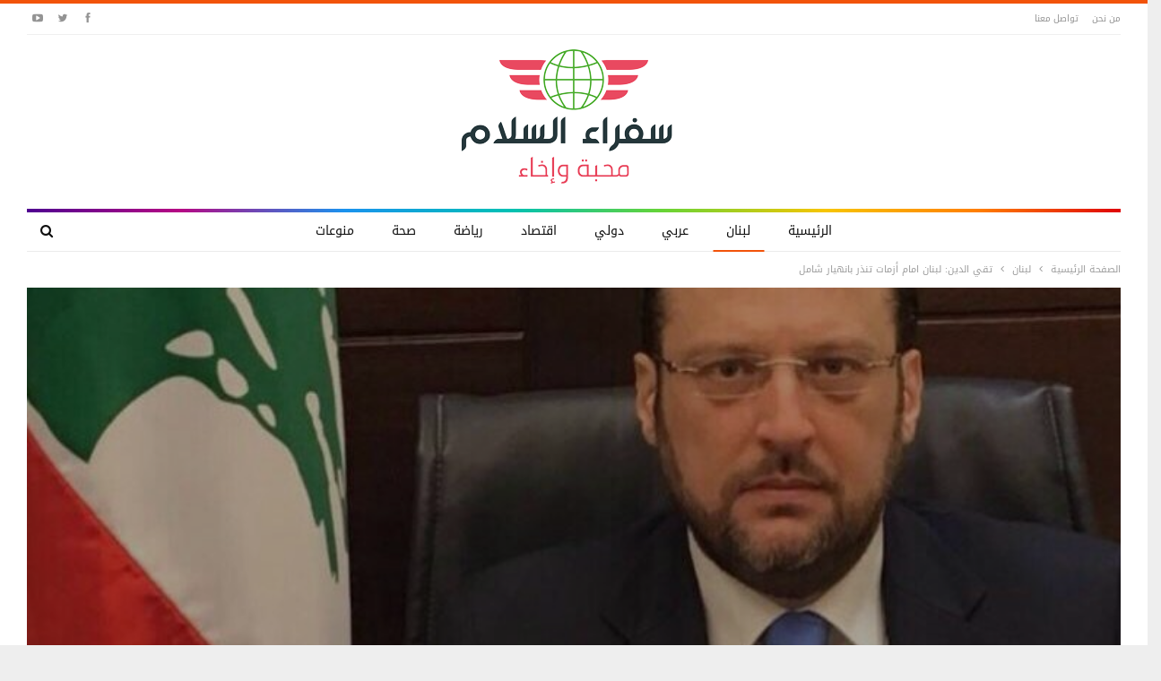

--- FILE ---
content_type: text/html; charset=UTF-8
request_url: https://www.sofaraessalam.com/lebanon/4249/
body_size: 81091
content:
	<!DOCTYPE html>
		<!--[if IE 8]>
	<html class="ie ie8" dir="rtl" lang="ar"> <![endif]-->
	<!--[if IE 9]>
	<html class="ie ie9" dir="rtl" lang="ar"> <![endif]-->
	<!--[if gt IE 9]><!-->
<html dir="rtl" lang="ar"> <!--<![endif]-->
	<head>
				<meta charset="UTF-8">
		<meta http-equiv="X-UA-Compatible" content="IE=edge">
		<meta name="viewport" content="width=device-width, initial-scale=1.0">
		<link rel="pingback" href="https://www.sofaraessalam.com/xmlrpc.php"/>

		<title>تقي الدين: لبنان امام أزمات تنذر بانهيار شامل &#8211; سفراء السلام</title>
<meta name='robots' content='max-image-preview:large' />

<!-- Better Open Graph, Schema.org & Twitter Integration -->
<meta property="og:locale" content="ar"/>
<meta property="og:site_name" content="سفراء السلام"/>
<meta property="og:url" content="https://www.sofaraessalam.com/lebanon/4249/"/>
<meta property="og:title" content="تقي الدين: لبنان امام أزمات تنذر بانهيار شامل"/>
<meta property="og:image" content="https://www.sofaraessalam.com/wp-content/uploads/2020/12/IMG-20200228-WA0003-1.jpg"/>
<meta property="og:image:alt" content="رئيس حزب الوفاق الوطني بلال تقي الدين"/>
<meta property="article:section" content="لبنان"/>
<meta property="article:tag" content="بلال تقي الدين"/>
<meta property="og:description" content="أشار رئيس حزب &quot;الوفاق الوطني&quot; بلال تقي الدين، في بيان اليوم الأربعاء 07/07/2021، الى ان &quot;تشكيل الحكومة لا يزال متأزما على المستويات كافة، ولم يستطع الرئيس المكلف سعد الحريري تأليف حكومة إلى الآن، وسط أعذار لا تقنع أحدا، وهو يتعرض لضغوط إقليمية ودولية"/>
<meta property="og:type" content="article"/>
<meta name="twitter:card" content="summary"/>
<meta name="twitter:url" content="https://www.sofaraessalam.com/lebanon/4249/"/>
<meta name="twitter:title" content="تقي الدين: لبنان امام أزمات تنذر بانهيار شامل"/>
<meta name="twitter:description" content="أشار رئيس حزب &quot;الوفاق الوطني&quot; بلال تقي الدين، في بيان اليوم الأربعاء 07/07/2021، الى ان &quot;تشكيل الحكومة لا يزال متأزما على المستويات كافة، ولم يستطع الرئيس المكلف سعد الحريري تأليف حكومة إلى الآن، وسط أعذار لا تقنع أحدا، وهو يتعرض لضغوط إقليمية ودولية"/>
<meta name="twitter:image" content="https://www.sofaraessalam.com/wp-content/uploads/2020/12/IMG-20200228-WA0003-1.jpg"/>
<meta name="twitter:image:alt" content="رئيس حزب الوفاق الوطني بلال تقي الدين"/>
<!-- / Better Open Graph, Schema.org & Twitter Integration. -->
<link rel='dns-prefetch' href='//stats.wp.com' />
<link rel='dns-prefetch' href='//fonts.googleapis.com' />
<link rel='preconnect' href='//c0.wp.com' />
<link rel="alternate" type="application/rss+xml" title="سفراء السلام &laquo; الخلاصة" href="https://www.sofaraessalam.com/feed/" />
<link rel="alternate" type="application/rss+xml" title="سفراء السلام &laquo; خلاصة التعليقات" href="https://www.sofaraessalam.com/comments/feed/" />
<link rel="alternate" type="application/rss+xml" title="سفراء السلام &laquo; تقي الدين: لبنان امام أزمات تنذر بانهيار شامل خلاصة التعليقات" href="https://www.sofaraessalam.com/lebanon/4249/feed/" />
<link rel="alternate" title="oEmbed (JSON)" type="application/json+oembed" href="https://www.sofaraessalam.com/wp-json/oembed/1.0/embed?url=https%3A%2F%2Fwww.sofaraessalam.com%2Flebanon%2F4249%2F" />
<link rel="alternate" title="oEmbed (XML)" type="text/xml+oembed" href="https://www.sofaraessalam.com/wp-json/oembed/1.0/embed?url=https%3A%2F%2Fwww.sofaraessalam.com%2Flebanon%2F4249%2F&#038;format=xml" />
<style id='wp-img-auto-sizes-contain-inline-css' type='text/css'>
img:is([sizes=auto i],[sizes^="auto," i]){contain-intrinsic-size:3000px 1500px}
/*# sourceURL=wp-img-auto-sizes-contain-inline-css */
</style>
<style id='wp-emoji-styles-inline-css' type='text/css'>

	img.wp-smiley, img.emoji {
		display: inline !important;
		border: none !important;
		box-shadow: none !important;
		height: 1em !important;
		width: 1em !important;
		margin: 0 0.07em !important;
		vertical-align: -0.1em !important;
		background: none !important;
		padding: 0 !important;
	}
/*# sourceURL=wp-emoji-styles-inline-css */
</style>
<style id='wp-block-library-inline-css' type='text/css'>
:root{--wp-block-synced-color:#7a00df;--wp-block-synced-color--rgb:122,0,223;--wp-bound-block-color:var(--wp-block-synced-color);--wp-editor-canvas-background:#ddd;--wp-admin-theme-color:#007cba;--wp-admin-theme-color--rgb:0,124,186;--wp-admin-theme-color-darker-10:#006ba1;--wp-admin-theme-color-darker-10--rgb:0,107,160.5;--wp-admin-theme-color-darker-20:#005a87;--wp-admin-theme-color-darker-20--rgb:0,90,135;--wp-admin-border-width-focus:2px}@media (min-resolution:192dpi){:root{--wp-admin-border-width-focus:1.5px}}.wp-element-button{cursor:pointer}:root .has-very-light-gray-background-color{background-color:#eee}:root .has-very-dark-gray-background-color{background-color:#313131}:root .has-very-light-gray-color{color:#eee}:root .has-very-dark-gray-color{color:#313131}:root .has-vivid-green-cyan-to-vivid-cyan-blue-gradient-background{background:linear-gradient(135deg,#00d084,#0693e3)}:root .has-purple-crush-gradient-background{background:linear-gradient(135deg,#34e2e4,#4721fb 50%,#ab1dfe)}:root .has-hazy-dawn-gradient-background{background:linear-gradient(135deg,#faaca8,#dad0ec)}:root .has-subdued-olive-gradient-background{background:linear-gradient(135deg,#fafae1,#67a671)}:root .has-atomic-cream-gradient-background{background:linear-gradient(135deg,#fdd79a,#004a59)}:root .has-nightshade-gradient-background{background:linear-gradient(135deg,#330968,#31cdcf)}:root .has-midnight-gradient-background{background:linear-gradient(135deg,#020381,#2874fc)}:root{--wp--preset--font-size--normal:16px;--wp--preset--font-size--huge:42px}.has-regular-font-size{font-size:1em}.has-larger-font-size{font-size:2.625em}.has-normal-font-size{font-size:var(--wp--preset--font-size--normal)}.has-huge-font-size{font-size:var(--wp--preset--font-size--huge)}.has-text-align-center{text-align:center}.has-text-align-left{text-align:left}.has-text-align-right{text-align:right}.has-fit-text{white-space:nowrap!important}#end-resizable-editor-section{display:none}.aligncenter{clear:both}.items-justified-left{justify-content:flex-start}.items-justified-center{justify-content:center}.items-justified-right{justify-content:flex-end}.items-justified-space-between{justify-content:space-between}.screen-reader-text{border:0;clip-path:inset(50%);height:1px;margin:-1px;overflow:hidden;padding:0;position:absolute;width:1px;word-wrap:normal!important}.screen-reader-text:focus{background-color:#ddd;clip-path:none;color:#444;display:block;font-size:1em;height:auto;left:5px;line-height:normal;padding:15px 23px 14px;text-decoration:none;top:5px;width:auto;z-index:100000}html :where(.has-border-color){border-style:solid}html :where([style*=border-top-color]){border-top-style:solid}html :where([style*=border-right-color]){border-right-style:solid}html :where([style*=border-bottom-color]){border-bottom-style:solid}html :where([style*=border-left-color]){border-left-style:solid}html :where([style*=border-width]){border-style:solid}html :where([style*=border-top-width]){border-top-style:solid}html :where([style*=border-right-width]){border-right-style:solid}html :where([style*=border-bottom-width]){border-bottom-style:solid}html :where([style*=border-left-width]){border-left-style:solid}html :where(img[class*=wp-image-]){height:auto;max-width:100%}:where(figure){margin:0 0 1em}html :where(.is-position-sticky){--wp-admin--admin-bar--position-offset:var(--wp-admin--admin-bar--height,0px)}@media screen and (max-width:600px){html :where(.is-position-sticky){--wp-admin--admin-bar--position-offset:0px}}

/*# sourceURL=wp-block-library-inline-css */
</style><style id='global-styles-inline-css' type='text/css'>
:root{--wp--preset--aspect-ratio--square: 1;--wp--preset--aspect-ratio--4-3: 4/3;--wp--preset--aspect-ratio--3-4: 3/4;--wp--preset--aspect-ratio--3-2: 3/2;--wp--preset--aspect-ratio--2-3: 2/3;--wp--preset--aspect-ratio--16-9: 16/9;--wp--preset--aspect-ratio--9-16: 9/16;--wp--preset--color--black: #000000;--wp--preset--color--cyan-bluish-gray: #abb8c3;--wp--preset--color--white: #ffffff;--wp--preset--color--pale-pink: #f78da7;--wp--preset--color--vivid-red: #cf2e2e;--wp--preset--color--luminous-vivid-orange: #ff6900;--wp--preset--color--luminous-vivid-amber: #fcb900;--wp--preset--color--light-green-cyan: #7bdcb5;--wp--preset--color--vivid-green-cyan: #00d084;--wp--preset--color--pale-cyan-blue: #8ed1fc;--wp--preset--color--vivid-cyan-blue: #0693e3;--wp--preset--color--vivid-purple: #9b51e0;--wp--preset--gradient--vivid-cyan-blue-to-vivid-purple: linear-gradient(135deg,rgb(6,147,227) 0%,rgb(155,81,224) 100%);--wp--preset--gradient--light-green-cyan-to-vivid-green-cyan: linear-gradient(135deg,rgb(122,220,180) 0%,rgb(0,208,130) 100%);--wp--preset--gradient--luminous-vivid-amber-to-luminous-vivid-orange: linear-gradient(135deg,rgb(252,185,0) 0%,rgb(255,105,0) 100%);--wp--preset--gradient--luminous-vivid-orange-to-vivid-red: linear-gradient(135deg,rgb(255,105,0) 0%,rgb(207,46,46) 100%);--wp--preset--gradient--very-light-gray-to-cyan-bluish-gray: linear-gradient(135deg,rgb(238,238,238) 0%,rgb(169,184,195) 100%);--wp--preset--gradient--cool-to-warm-spectrum: linear-gradient(135deg,rgb(74,234,220) 0%,rgb(151,120,209) 20%,rgb(207,42,186) 40%,rgb(238,44,130) 60%,rgb(251,105,98) 80%,rgb(254,248,76) 100%);--wp--preset--gradient--blush-light-purple: linear-gradient(135deg,rgb(255,206,236) 0%,rgb(152,150,240) 100%);--wp--preset--gradient--blush-bordeaux: linear-gradient(135deg,rgb(254,205,165) 0%,rgb(254,45,45) 50%,rgb(107,0,62) 100%);--wp--preset--gradient--luminous-dusk: linear-gradient(135deg,rgb(255,203,112) 0%,rgb(199,81,192) 50%,rgb(65,88,208) 100%);--wp--preset--gradient--pale-ocean: linear-gradient(135deg,rgb(255,245,203) 0%,rgb(182,227,212) 50%,rgb(51,167,181) 100%);--wp--preset--gradient--electric-grass: linear-gradient(135deg,rgb(202,248,128) 0%,rgb(113,206,126) 100%);--wp--preset--gradient--midnight: linear-gradient(135deg,rgb(2,3,129) 0%,rgb(40,116,252) 100%);--wp--preset--font-size--small: 13px;--wp--preset--font-size--medium: 20px;--wp--preset--font-size--large: 36px;--wp--preset--font-size--x-large: 42px;--wp--preset--spacing--20: 0.44rem;--wp--preset--spacing--30: 0.67rem;--wp--preset--spacing--40: 1rem;--wp--preset--spacing--50: 1.5rem;--wp--preset--spacing--60: 2.25rem;--wp--preset--spacing--70: 3.38rem;--wp--preset--spacing--80: 5.06rem;--wp--preset--shadow--natural: 6px 6px 9px rgba(0, 0, 0, 0.2);--wp--preset--shadow--deep: 12px 12px 50px rgba(0, 0, 0, 0.4);--wp--preset--shadow--sharp: 6px 6px 0px rgba(0, 0, 0, 0.2);--wp--preset--shadow--outlined: 6px 6px 0px -3px rgb(255, 255, 255), 6px 6px rgb(0, 0, 0);--wp--preset--shadow--crisp: 6px 6px 0px rgb(0, 0, 0);}:where(.is-layout-flex){gap: 0.5em;}:where(.is-layout-grid){gap: 0.5em;}body .is-layout-flex{display: flex;}.is-layout-flex{flex-wrap: wrap;align-items: center;}.is-layout-flex > :is(*, div){margin: 0;}body .is-layout-grid{display: grid;}.is-layout-grid > :is(*, div){margin: 0;}:where(.wp-block-columns.is-layout-flex){gap: 2em;}:where(.wp-block-columns.is-layout-grid){gap: 2em;}:where(.wp-block-post-template.is-layout-flex){gap: 1.25em;}:where(.wp-block-post-template.is-layout-grid){gap: 1.25em;}.has-black-color{color: var(--wp--preset--color--black) !important;}.has-cyan-bluish-gray-color{color: var(--wp--preset--color--cyan-bluish-gray) !important;}.has-white-color{color: var(--wp--preset--color--white) !important;}.has-pale-pink-color{color: var(--wp--preset--color--pale-pink) !important;}.has-vivid-red-color{color: var(--wp--preset--color--vivid-red) !important;}.has-luminous-vivid-orange-color{color: var(--wp--preset--color--luminous-vivid-orange) !important;}.has-luminous-vivid-amber-color{color: var(--wp--preset--color--luminous-vivid-amber) !important;}.has-light-green-cyan-color{color: var(--wp--preset--color--light-green-cyan) !important;}.has-vivid-green-cyan-color{color: var(--wp--preset--color--vivid-green-cyan) !important;}.has-pale-cyan-blue-color{color: var(--wp--preset--color--pale-cyan-blue) !important;}.has-vivid-cyan-blue-color{color: var(--wp--preset--color--vivid-cyan-blue) !important;}.has-vivid-purple-color{color: var(--wp--preset--color--vivid-purple) !important;}.has-black-background-color{background-color: var(--wp--preset--color--black) !important;}.has-cyan-bluish-gray-background-color{background-color: var(--wp--preset--color--cyan-bluish-gray) !important;}.has-white-background-color{background-color: var(--wp--preset--color--white) !important;}.has-pale-pink-background-color{background-color: var(--wp--preset--color--pale-pink) !important;}.has-vivid-red-background-color{background-color: var(--wp--preset--color--vivid-red) !important;}.has-luminous-vivid-orange-background-color{background-color: var(--wp--preset--color--luminous-vivid-orange) !important;}.has-luminous-vivid-amber-background-color{background-color: var(--wp--preset--color--luminous-vivid-amber) !important;}.has-light-green-cyan-background-color{background-color: var(--wp--preset--color--light-green-cyan) !important;}.has-vivid-green-cyan-background-color{background-color: var(--wp--preset--color--vivid-green-cyan) !important;}.has-pale-cyan-blue-background-color{background-color: var(--wp--preset--color--pale-cyan-blue) !important;}.has-vivid-cyan-blue-background-color{background-color: var(--wp--preset--color--vivid-cyan-blue) !important;}.has-vivid-purple-background-color{background-color: var(--wp--preset--color--vivid-purple) !important;}.has-black-border-color{border-color: var(--wp--preset--color--black) !important;}.has-cyan-bluish-gray-border-color{border-color: var(--wp--preset--color--cyan-bluish-gray) !important;}.has-white-border-color{border-color: var(--wp--preset--color--white) !important;}.has-pale-pink-border-color{border-color: var(--wp--preset--color--pale-pink) !important;}.has-vivid-red-border-color{border-color: var(--wp--preset--color--vivid-red) !important;}.has-luminous-vivid-orange-border-color{border-color: var(--wp--preset--color--luminous-vivid-orange) !important;}.has-luminous-vivid-amber-border-color{border-color: var(--wp--preset--color--luminous-vivid-amber) !important;}.has-light-green-cyan-border-color{border-color: var(--wp--preset--color--light-green-cyan) !important;}.has-vivid-green-cyan-border-color{border-color: var(--wp--preset--color--vivid-green-cyan) !important;}.has-pale-cyan-blue-border-color{border-color: var(--wp--preset--color--pale-cyan-blue) !important;}.has-vivid-cyan-blue-border-color{border-color: var(--wp--preset--color--vivid-cyan-blue) !important;}.has-vivid-purple-border-color{border-color: var(--wp--preset--color--vivid-purple) !important;}.has-vivid-cyan-blue-to-vivid-purple-gradient-background{background: var(--wp--preset--gradient--vivid-cyan-blue-to-vivid-purple) !important;}.has-light-green-cyan-to-vivid-green-cyan-gradient-background{background: var(--wp--preset--gradient--light-green-cyan-to-vivid-green-cyan) !important;}.has-luminous-vivid-amber-to-luminous-vivid-orange-gradient-background{background: var(--wp--preset--gradient--luminous-vivid-amber-to-luminous-vivid-orange) !important;}.has-luminous-vivid-orange-to-vivid-red-gradient-background{background: var(--wp--preset--gradient--luminous-vivid-orange-to-vivid-red) !important;}.has-very-light-gray-to-cyan-bluish-gray-gradient-background{background: var(--wp--preset--gradient--very-light-gray-to-cyan-bluish-gray) !important;}.has-cool-to-warm-spectrum-gradient-background{background: var(--wp--preset--gradient--cool-to-warm-spectrum) !important;}.has-blush-light-purple-gradient-background{background: var(--wp--preset--gradient--blush-light-purple) !important;}.has-blush-bordeaux-gradient-background{background: var(--wp--preset--gradient--blush-bordeaux) !important;}.has-luminous-dusk-gradient-background{background: var(--wp--preset--gradient--luminous-dusk) !important;}.has-pale-ocean-gradient-background{background: var(--wp--preset--gradient--pale-ocean) !important;}.has-electric-grass-gradient-background{background: var(--wp--preset--gradient--electric-grass) !important;}.has-midnight-gradient-background{background: var(--wp--preset--gradient--midnight) !important;}.has-small-font-size{font-size: var(--wp--preset--font-size--small) !important;}.has-medium-font-size{font-size: var(--wp--preset--font-size--medium) !important;}.has-large-font-size{font-size: var(--wp--preset--font-size--large) !important;}.has-x-large-font-size{font-size: var(--wp--preset--font-size--x-large) !important;}
/*# sourceURL=global-styles-inline-css */
</style>

<style id='classic-theme-styles-inline-css' type='text/css'>
/*! This file is auto-generated */
.wp-block-button__link{color:#fff;background-color:#32373c;border-radius:9999px;box-shadow:none;text-decoration:none;padding:calc(.667em + 2px) calc(1.333em + 2px);font-size:1.125em}.wp-block-file__button{background:#32373c;color:#fff;text-decoration:none}
/*# sourceURL=/wp-includes/css/classic-themes.min.css */
</style>
<link rel='stylesheet' id='better-framework-main-fonts-css' href='https://fonts.googleapis.com/css?family=Merriweather:700,400&#038;display=swap' type='text/css' media='all' />
<link rel='stylesheet' id='better-framework-font-1-css' href='//fonts.googleapis.com/earlyaccess/droidarabickufi.css' type='text/css' media='all' />
<script type="text/javascript" src="https://c0.wp.com/c/6.9/wp-includes/js/jquery/jquery.min.js" id="jquery-core-js"></script>
<script type="text/javascript" src="https://c0.wp.com/c/6.9/wp-includes/js/jquery/jquery-migrate.min.js" id="jquery-migrate-js"></script>
<script></script><link rel="https://api.w.org/" href="https://www.sofaraessalam.com/wp-json/" /><link rel="alternate" title="JSON" type="application/json" href="https://www.sofaraessalam.com/wp-json/wp/v2/posts/4249" /><link rel="EditURI" type="application/rsd+xml" title="RSD" href="https://www.sofaraessalam.com/xmlrpc.php?rsd" />
<meta name="generator" content="WordPress 6.9" />
<link rel="canonical" href="https://www.sofaraessalam.com/lebanon/4249/" />
<link rel='shortlink' href='https://www.sofaraessalam.com/?p=4249' />
	<style>img#wpstats{display:none}</style>
		<meta name="generator" content="Powered by WPBakery Page Builder - drag and drop page builder for WordPress."/>
<script type="application/ld+json">{
    "@context": "http://schema.org/",
    "@type": "Organization",
    "@id": "#organization",
    "logo": {
        "@type": "ImageObject",
        "url": "https://www.sofaraessalam.com/wp-content/uploads/2020/12/Logo.png"
    },
    "url": "https://www.sofaraessalam.com/",
    "name": "\u0633\u0641\u0631\u0627\u0621 \u0627\u0644\u0633\u0644\u0627\u0645",
    "description": ""
}</script>
<script type="application/ld+json">{
    "@context": "http://schema.org/",
    "@type": "WebSite",
    "name": "\u0633\u0641\u0631\u0627\u0621 \u0627\u0644\u0633\u0644\u0627\u0645",
    "alternateName": "",
    "url": "https://www.sofaraessalam.com/"
}</script>
<script type="application/ld+json">{
    "@context": "http://schema.org/",
    "@type": "BlogPosting",
    "headline": "\u062a\u0642\u064a \u0627\u0644\u062f\u064a\u0646: \u0644\u0628\u0646\u0627\u0646 \u0627\u0645\u0627\u0645 \u0623\u0632\u0645\u0627\u062a \u062a\u0646\u0630\u0631 \u0628\u0627\u0646\u0647\u064a\u0627\u0631 \u0634\u0627\u0645\u0644",
    "description": "\u0623\u0634\u0627\u0631 \u0631\u0626\u064a\u0633 \u062d\u0632\u0628 \"\u0627\u0644\u0648\u0641\u0627\u0642 \u0627\u0644\u0648\u0637\u0646\u064a\" \u0628\u0644\u0627\u0644 \u062a\u0642\u064a \u0627\u0644\u062f\u064a\u0646\u060c \u0641\u064a \u0628\u064a\u0627\u0646 \u0627\u0644\u064a\u0648\u0645 \u0627\u0644\u0623\u0631\u0628\u0639\u0627\u0621 07/07/2021\u060c \u0627\u0644\u0649 \u0627\u0646 \"\u062a\u0634\u0643\u064a\u0644 \u0627\u0644\u062d\u0643\u0648\u0645\u0629 \u0644\u0627 \u064a\u0632\u0627\u0644 \u0645\u062a\u0623\u0632\u0645\u0627 \u0639\u0644\u0649 \u0627\u0644\u0645\u0633\u062a\u0648\u064a\u0627\u062a \u0643\u0627\u0641\u0629\u060c \u0648\u0644\u0645 \u064a\u0633\u062a\u0637\u0639 \u0627\u0644\u0631\u0626\u064a\u0633 \u0627\u0644\u0645\u0643\u0644\u0641 \u0633\u0639\u062f \u0627\u0644\u062d\u0631\u064a\u0631\u064a \u062a\u0623\u0644\u064a\u0641 \u062d\u0643\u0648\u0645\u0629 \u0625\u0644\u0649 \u0627\u0644\u0622\u0646\u060c \u0648\u0633\u0637 \u0623\u0639\u0630\u0627\u0631 \u0644\u0627 \u062a\u0642\u0646\u0639 \u0623\u062d\u062f\u0627\u060c \u0648\u0647\u0648 \u064a\u062a\u0639\u0631\u0636 \u0644\u0636\u063a\u0648\u0637 \u0625\u0642\u0644\u064a\u0645\u064a\u0629 \u0648\u062f\u0648\u0644\u064a\u0629",
    "datePublished": "2021-07-07",
    "dateModified": "2021-07-07",
    "author": {
        "@type": "Person",
        "@id": "#person-",
        "name": "\u0645\u0646\u0635\u0648\u0631 \u0634\u0639\u0628\u0627\u0646"
    },
    "image": "https://www.sofaraessalam.com/wp-content/uploads/2020/12/IMG-20200228-WA0003-1.jpg",
    "interactionStatistic": [
        {
            "@type": "InteractionCounter",
            "interactionType": "http://schema.org/CommentAction",
            "userInteractionCount": "0"
        }
    ],
    "publisher": {
        "@id": "#organization"
    },
    "mainEntityOfPage": "https://www.sofaraessalam.com/lebanon/4249/"
}</script>
<link rel='stylesheet' id='bs-icons' href='https://www.sofaraessalam.com/wp-content/themes/publisher/includes/libs/better-framework/assets/css/bs-icons.css' type='text/css' media='all' />
<link rel='stylesheet' id='better-social-counter' href='https://www.sofaraessalam.com/wp-content/plugins/better-social-counter/css/style.min.css' type='text/css' media='all' />
<link rel='stylesheet' id='better-social-counter-rtl' href='https://www.sofaraessalam.com/wp-content/plugins/better-social-counter/css/rtl.min.css' type='text/css' media='all' />
<link rel='stylesheet' id='bf-slick' href='https://www.sofaraessalam.com/wp-content/themes/publisher/includes/libs/better-framework/assets/css/slick.min.css' type='text/css' media='all' />
<link rel='stylesheet' id='pretty-photo' href='https://www.sofaraessalam.com/wp-content/themes/publisher/includes/libs/better-framework/assets/css/pretty-photo.min.css' type='text/css' media='all' />
<link rel='stylesheet' id='theme-libs' href='https://www.sofaraessalam.com/wp-content/themes/publisher/css/theme-libs.min.css' type='text/css' media='all' />
<link rel='stylesheet' id='fontawesome' href='https://www.sofaraessalam.com/wp-content/themes/publisher/includes/libs/better-framework/assets/css/font-awesome.min.css' type='text/css' media='all' />
<link rel='stylesheet' id='publisher' href='https://www.sofaraessalam.com/wp-content/themes/publisher/style-7.11.0.min.css' type='text/css' media='all' />
<link rel='stylesheet' id='publisher-rtl' href='https://www.sofaraessalam.com/wp-content/themes/publisher/rtl.min.css' type='text/css' media='all' />
<link rel='stylesheet' id='vc-rtl-grid' href='https://www.sofaraessalam.com/wp-content/themes/publisher//css/vc-rtl-grid.min.css' type='text/css' media='all' />
<link rel='stylesheet' id='publisher-theme-colorful-magazine' href='https://www.sofaraessalam.com/wp-content/themes/publisher/includes/styles/colorful-magazine/style.min.css' type='text/css' media='all' />
<link rel='stylesheet' id='7.11.0-1746727740' href='https://www.sofaraessalam.com/wp-content/bs-booster-cache/155b11c416c7d3a872aae043ef3c9896.css' type='text/css' media='all' />
<noscript><style> .wpb_animate_when_almost_visible { opacity: 1; }</style></noscript>	</head>

<body class="rtl wp-singular post-template-default single single-post postid-4249 single-format-standard wp-theme-publisher bs-theme bs-publisher bs-publisher-colorful-magazine active-light-box active-top-line bs-vc-rtl-grid close-rh page-layout-2-col page-layout-2-col-right boxed active-sticky-sidebar main-menu-sticky-smart main-menu-boxed active-ajax-search single-prim-cat-1 single-cat-1  wpb-js-composer js-comp-ver-8.7.2 vc_responsive bs-ll-a" dir="rtl">
		<div class="main-wrap content-main-wrap">
			<header id="header" class="site-header header-style-1 boxed" itemscope="itemscope" itemtype="https://schema.org/WPHeader">
		<section class="topbar topbar-style-1 hidden-xs hidden-xs">
	<div class="content-wrap">
		<div class="container">
			<div class="topbar-inner clearfix">

									<div class="section-links">
								<div  class="  better-studio-shortcode bsc-clearfix better-social-counter style-button not-colored in-4-col">
						<ul class="social-list bsc-clearfix"><li class="social-item facebook"><a href = "https://www.facebook.com/" target = "_blank" > <i class="item-icon bsfi-facebook" ></i><span class="item-title" > معجبين </span> </a> </li> <li class="social-item twitter"><a href = "https://twitter.com/#" target = "_blank" > <i class="item-icon bsfi-twitter" ></i><span class="item-title" > متابعين  </span> </a> </li> <li class="social-item youtube"><a href = "https://youtube.com/user/#" target = "_blank" > <i class="item-icon bsfi-youtube" ></i><span class="item-title" > متابعنا </span> </a> </li> 			</ul>
		</div>
							</div>
				
				<div class="section-menu">
						<div id="menu-top" class="menu top-menu-wrapper" role="navigation" itemscope="itemscope" itemtype="https://schema.org/SiteNavigationElement">
		<nav class="top-menu-container">

			<ul id="top-navigation" class="top-menu menu clearfix bsm-pure">
				<li id="menu-item-135" class="menu-item menu-item-type-post_type menu-item-object-page better-anim-fade menu-item-135"><a href="https://www.sofaraessalam.com/about/">من نحن</a></li>
<li id="menu-item-136" class="menu-item menu-item-type-post_type menu-item-object-page better-anim-fade menu-item-136"><a href="https://www.sofaraessalam.com/contact/">تواصل معنا</a></li>
			</ul>

		</nav>
	</div>
				</div>
			</div>
		</div>
	</div>
</section>
		<div class="header-inner">
			<div class="content-wrap">
				<div class="container">
					<div id="site-branding" class="site-branding">
	<p  id="site-title" class="logo h1 img-logo">
	<a href="https://www.sofaraessalam.com/" itemprop="url" rel="home">
					<img id="site-logo" src="https://www.sofaraessalam.com/wp-content/uploads/2020/12/Logo.png"
			     alt="سفراء السلام"  data-bsrjs="https://www.sofaraessalam.com/wp-content/uploads/2020/12/Logo.png"  />

			<span class="site-title">سفراء السلام - </span>
				</a>
</p>
</div><!-- .site-branding -->
				</div>

			</div>
		</div>
		<div id="menu-main" class="menu main-menu-wrapper show-search-item menu-actions-btn-width-1" role="navigation" itemscope="itemscope" itemtype="https://schema.org/SiteNavigationElement">
	<div class="main-menu-inner">
		<div class="content-wrap">
			<div class="container">

				<nav class="main-menu-container">
					<ul id="main-navigation" class="main-menu menu bsm-pure clearfix">
						<li id="menu-item-132" class="menu-item menu-item-type-post_type menu-item-object-page menu-item-home better-anim-fade menu-item-132"><a href="https://www.sofaraessalam.com/">الرئيسية</a></li>
<li id="menu-item-116" class="menu-item menu-item-type-taxonomy menu-item-object-category current-post-ancestor current-menu-parent current-post-parent menu-term-1 better-anim-fade menu-item-116"><a href="https://www.sofaraessalam.com/category/lebanon/">لبنان</a></li>
<li id="menu-item-117" class="menu-item menu-item-type-taxonomy menu-item-object-category menu-term-3 better-anim-fade menu-item-117"><a href="https://www.sofaraessalam.com/category/arabic/">عربي</a></li>
<li id="menu-item-118" class="menu-item menu-item-type-taxonomy menu-item-object-category menu-term-4 better-anim-fade menu-item-118"><a href="https://www.sofaraessalam.com/category/international/">دولي</a></li>
<li id="menu-item-119" class="menu-item menu-item-type-taxonomy menu-item-object-category menu-term-5 better-anim-fade menu-item-119"><a href="https://www.sofaraessalam.com/category/economy/">اقتصاد</a></li>
<li id="menu-item-120" class="menu-item menu-item-type-taxonomy menu-item-object-category menu-term-6 better-anim-fade menu-item-120"><a href="https://www.sofaraessalam.com/category/sport/">رياضة</a></li>
<li id="menu-item-178" class="menu-item menu-item-type-taxonomy menu-item-object-category menu-term-12 better-anim-fade menu-item-178"><a href="https://www.sofaraessalam.com/category/health/">صحة</a></li>
<li id="menu-item-121" class="menu-item menu-item-type-taxonomy menu-item-object-category menu-term-7 better-anim-fade menu-item-121"><a href="https://www.sofaraessalam.com/category/miscellaneous/">منوعات</a></li>
					</ul><!-- #main-navigation -->
											<div class="menu-action-buttons width-1">
															<div class="search-container close">
									<span class="search-handler"><i class="fa fa-search"></i></span>

									<div class="search-box clearfix">
										<form role="search" method="get" class="search-form clearfix" action="https://www.sofaraessalam.com">
	<input type="search" class="search-field"
	       placeholder="بحث..."
	       value="" name="s"
	       title="البحث عن:"
	       autocomplete="off">
	<input type="submit" class="search-submit" value="بحث">
</form><!-- .search-form -->
									</div>
								</div>
														</div>
										</nav><!-- .main-menu-container -->

			</div>
		</div>
	</div>
</div><!-- .menu -->	</header><!-- .header -->
	<div class="rh-header clearfix light deferred-block-exclude">
		<div class="rh-container clearfix">

			<div class="menu-container close">
				<span class="menu-handler"><span class="lines"></span></span>
			</div><!-- .menu-container -->

			<div class="logo-container rh-img-logo">
				<a href="https://www.sofaraessalam.com/" itemprop="url" rel="home">
											<img src="https://www.sofaraessalam.com/wp-content/uploads/2020/12/Logo.png"
						     alt="سفراء السلام"  data-bsrjs="https://www.sofaraessalam.com/wp-content/uploads/2020/12/Logo.png"  />				</a>
			</div><!-- .logo-container -->
		</div><!-- .rh-container -->
	</div><!-- .rh-header -->
<nav role="navigation" aria-label="Breadcrumbs" class="bf-breadcrumb clearfix bc-top-style"><div class="container bf-breadcrumb-container"><ul class="bf-breadcrumb-items" itemscope itemtype="http://schema.org/BreadcrumbList"><meta name="numberOfItems" content="3" /><meta name="itemListOrder" content="Ascending" /><li itemprop="itemListElement" itemscope itemtype="http://schema.org/ListItem" class="bf-breadcrumb-item bf-breadcrumb-begin"><a itemprop="item" href="https://www.sofaraessalam.com" rel="home"><span itemprop="name">الصفحة الرئيسية</span></a><meta itemprop="position" content="1" /></li><li itemprop="itemListElement" itemscope itemtype="http://schema.org/ListItem" class="bf-breadcrumb-item"><a itemprop="item" href="https://www.sofaraessalam.com/category/lebanon/" ><span itemprop="name">لبنان</span></a><meta itemprop="position" content="2" /></li><li itemprop="itemListElement" itemscope itemtype="http://schema.org/ListItem" class="bf-breadcrumb-item bf-breadcrumb-end"><span itemprop="name">تقي الدين: لبنان امام أزمات تنذر بانهيار شامل</span><meta itemprop="item" content="https://www.sofaraessalam.com/lebanon/4249/"/><meta itemprop="position" content="3" /></li></ul></div></nav><div class="content-wrap">
		<main id="content" class="content-container">

		<div class="container layout-2-col layout-2-col-1 layout-right-sidebar layout-bc-before post-template-3">
						<div
					class="post-header post-tp-3-header bs-lazy wfi"  title="تقي الدين: لبنان امام أزمات تنذر بانهيار شامل" data-src="https://www.sofaraessalam.com/wp-content/uploads/2020/12/IMG-20200228-WA0003-1-749x580.jpg">
				<div class="post-header-inner">
					<div class="post-header-title">
						<div class="term-badges floated"><span class="term-badge term-1"><a href="https://www.sofaraessalam.com/category/lebanon/">لبنان</a></span></div>						<h1 class="single-post-title">
							<span class="post-title" itemprop="headline">تقي الدين: لبنان امام أزمات تنذر بانهيار شامل</span>
						</h1>
						<div class="post-meta single-post-meta">
			<a href="https://www.sofaraessalam.com/author/admin/"
		   title="تصفح كاتب المقالات"
		   class="post-author-a post-author-avatar">
			<img alt='Avatar photo'  data-src='https://www.sofaraessalam.com/wp-content/uploads/2021/01/Mansour-26x26.jpeg' class='avatar avatar-26 photo avatar-default' height='26' width='26' /><span class="post-author-name">بواسطة <b>منصور شعبان</b></span>		</a>
					<span class="time"><time class="post-published updated"
			                         datetime="2021-07-07T13:48:04+02:00">في <b>يوليو 7, 2021</b></time></span>
			</div>
					</div>
				</div>
										<span class="image-credit">رئيس حزب الوفاق الوطني بلال تقي الدين</span>
									</div>


			<div class="row main-section">
										<div class="col-sm-8 content-column">
							<div class="single-container">
								<article id="post-4249" class="post-4249 post type-post status-publish format-standard has-post-thumbnail  category-lebanon tag-15 single-post-content">
											<div class="post-share single-post-share top-share clearfix style-5">
			<div class="post-share-btn-group">
				<a href="https://www.sofaraessalam.com/lebanon/4249/#respond" class="post-share-btn post-share-btn-comments comments" title="ترك تعليق على: &quot;تقي الدين: لبنان امام أزمات تنذر بانهيار شامل&quot;"><i class="bf-icon fa fa-comments" aria-hidden="true"></i> <b class="number">0</b></a>			</div>
						<div class="share-handler-wrap ">
				<span class="share-handler post-share-btn rank-default">
					<i class="bf-icon  fa fa-share-alt"></i>						<b class="text">شارك</b>
										</span>
				<span class="social-item facebook has-title"><a href="https://www.facebook.com/sharer.php?u=https%3A%2F%2Fwww.sofaraessalam.com%2Flebanon%2F4249%2F" target="_blank" rel="nofollow noreferrer" class="bs-button-el" onclick="window.open(this.href, 'share-facebook','left=50,top=50,width=600,height=320,toolbar=0'); return false;"><span class="icon"><i class="bf-icon fa fa-facebook"></i></span><span class="item-title">Facebook</span></a></span><span class="social-item twitter has-title"><a href="https://twitter.com/share?text=تقي الدين: لبنان امام أزمات تنذر بانهيار شامل @#&url=https%3A%2F%2Fwww.sofaraessalam.com%2Flebanon%2F4249%2F" target="_blank" rel="nofollow noreferrer" class="bs-button-el" onclick="window.open(this.href, 'share-twitter','left=50,top=50,width=600,height=320,toolbar=0'); return false;"><span class="icon"><i class="bf-icon fa fa-twitter"></i></span><span class="item-title">Twitter</span></a></span><span class="social-item google_plus has-title"><a href="https://plus.google.com/share?url=https%3A%2F%2Fwww.sofaraessalam.com%2Flebanon%2F4249%2F" target="_blank" rel="nofollow noreferrer" class="bs-button-el" onclick="window.open(this.href, 'share-google_plus','left=50,top=50,width=600,height=320,toolbar=0'); return false;"><span class="icon"><i class="bf-icon fa fa-google"></i></span><span class="item-title">Google+</span></a></span><span class="social-item reddit has-title"><a href="https://reddit.com/submit?url=https%3A%2F%2Fwww.sofaraessalam.com%2Flebanon%2F4249%2F&title=تقي الدين: لبنان امام أزمات تنذر بانهيار شامل" target="_blank" rel="nofollow noreferrer" class="bs-button-el" onclick="window.open(this.href, 'share-reddit','left=50,top=50,width=600,height=320,toolbar=0'); return false;"><span class="icon"><i class="bf-icon fa fa-reddit-alien"></i></span><span class="item-title">ReddIt</span></a></span><span class="social-item whatsapp has-title"><a href="whatsapp://send?text=تقي الدين: لبنان امام أزمات تنذر بانهيار شامل %0A%0A https%3A%2F%2Fwww.sofaraessalam.com%2Flebanon%2F4249%2F" target="_blank" rel="nofollow noreferrer" class="bs-button-el" onclick="window.open(this.href, 'share-whatsapp','left=50,top=50,width=600,height=320,toolbar=0'); return false;"><span class="icon"><i class="bf-icon fa fa-whatsapp"></i></span><span class="item-title">WhatsApp</span></a></span><span class="social-item pinterest has-title"><a href="https://pinterest.com/pin/create/button/?url=https%3A%2F%2Fwww.sofaraessalam.com%2Flebanon%2F4249%2F&media=https://www.sofaraessalam.com/wp-content/uploads/2020/12/IMG-20200228-WA0003-1.jpg&description=تقي الدين: لبنان امام أزمات تنذر بانهيار شامل" target="_blank" rel="nofollow noreferrer" class="bs-button-el" onclick="window.open(this.href, 'share-pinterest','left=50,top=50,width=600,height=320,toolbar=0'); return false;"><span class="icon"><i class="bf-icon fa fa-pinterest"></i></span><span class="item-title">Pinterest</span></a></span><span class="social-item email has-title"><a href="mailto:?subject=تقي الدين: لبنان امام أزمات تنذر بانهيار شامل&body=https%3A%2F%2Fwww.sofaraessalam.com%2Flebanon%2F4249%2F" target="_blank" rel="nofollow noreferrer" class="bs-button-el" onclick="window.open(this.href, 'share-email','left=50,top=50,width=600,height=320,toolbar=0'); return false;"><span class="icon"><i class="bf-icon fa fa-envelope-open"></i></span><span class="item-title">البريد الإلكتروني</span></a></span></div>		</div>
											<div class="entry-content clearfix single-post-content">
										<p><span style="text-transform: initial;">أشار رئيس حزب &#8220;الوفاق الوطني&#8221; بلال تقي الدين، في بيان اليوم الأربعاء 07/07/2021، الى ان &#8220;تشكيل الحكومة لا يزال متأزما على المستويات كافة، ولم يستطع الرئيس المكلف سعد الحريري تأليف حكومة إلى الآن، وسط أعذار لا تقنع أحدا، وهو يتعرض لضغوط إقليمية ودولية تحدد له طريقة التأليف، والخاسر الأكبر هو المواطن اللبناني، الذي يعاني ألم الجوع والفقر والمرض وعدم توافر الدواء&#8221;.</span></p>
<div class="bs-irp right bs-irp-thumbnail-1">

	<div class="bs-irp-heading">
		<span class="h-text heading-typo">المزيد من المشاركات</span>
	</div>

			<div class="bs-pagination-wrapper main-term-none none ">
			<div class="listing listing-thumbnail listing-tb-1 clearfix columns-1">
		<div class="post-12321 type-post format-standard has-post-thumbnail   listing-item listing-item-thumbnail listing-item-tb-1 main-term-1">
	<div class="item-inner clearfix">
					<div class="featured featured-type-featured-image">
				<a  title="العلّامة فضل الله خلال استقباله رئيس &#8220;حزب الوفاق&#8221;: لبنان لا يبنى إلا بمراعاة هواجس الطوائف" data-src="https://www.sofaraessalam.com/wp-content/uploads/2024/02/IMG-20240222-WA0045-86x64.jpg" data-bs-srcset="{&quot;baseurl&quot;:&quot;https:\/\/www.sofaraessalam.com\/wp-content\/uploads\/2024\/02\/&quot;,&quot;sizes&quot;:{&quot;86&quot;:&quot;IMG-20240222-WA0045-86x64.jpg&quot;,&quot;210&quot;:&quot;IMG-20240222-WA0045-210x136.jpg&quot;,&quot;1600&quot;:&quot;IMG-20240222-WA0045.jpg&quot;}}"						class="img-holder" href="https://www.sofaraessalam.com/lebanon/12321/"></a>
							</div>
		<p class="title">		<a href="https://www.sofaraessalam.com/lebanon/12321/" class="post-url post-title">
			العلّامة فضل الله خلال استقباله رئيس &#8220;حزب الوفاق&#8221;:&hellip;		</a>
		</p>	</div>
	</div >
	<div class="post-12245 type-post format-standard has-post-thumbnail   listing-item listing-item-thumbnail listing-item-tb-1 main-term-1">
	<div class="item-inner clearfix">
					<div class="featured featured-type-featured-image">
				<a  title="ليزا جونسون.. سفيرة أميركية جديدة في بيروت" data-src="https://www.sofaraessalam.com/wp-content/uploads/2024/01/السفيرة-الأميركية-الجديدة-ليزا-جونسون-e1704993516165-86x64.png" data-bs-srcset="{&quot;baseurl&quot;:&quot;https:\/\/www.sofaraessalam.com\/wp-content\/uploads\/2024\/01\/&quot;,&quot;sizes&quot;:{&quot;86&quot;:&quot;\u0627\u0644\u0633\u0641\u064a\u0631\u0629-\u0627\u0644\u0623\u0645\u064a\u0631\u0643\u064a\u0629-\u0627\u0644\u062c\u062f\u064a\u062f\u0629-\u0644\u064a\u0632\u0627-\u062c\u0648\u0646\u0633\u0648\u0646-e1704993516165-86x64.png&quot;,&quot;210&quot;:&quot;\u0627\u0644\u0633\u0641\u064a\u0631\u0629-\u0627\u0644\u0623\u0645\u064a\u0631\u0643\u064a\u0629-\u0627\u0644\u062c\u062f\u064a\u062f\u0629-\u0644\u064a\u0632\u0627-\u062c\u0648\u0646\u0633\u0648\u0646-e1704993516165-210x136.png&quot;,&quot;1600&quot;:&quot;\u0627\u0644\u0633\u0641\u064a\u0631\u0629-\u0627\u0644\u0623\u0645\u064a\u0631\u0643\u064a\u0629-\u0627\u0644\u062c\u062f\u064a\u062f\u0629-\u0644\u064a\u0632\u0627-\u062c\u0648\u0646\u0633\u0648\u0646-e1704993516165.png&quot;}}"						class="img-holder" href="https://www.sofaraessalam.com/lebanon/12245/"></a>
							</div>
		<p class="title">		<a href="https://www.sofaraessalam.com/lebanon/12245/" class="post-url post-title">
			ليزا جونسون.. سفيرة أميركية جديدة في بيروت		</a>
		</p>	</div>
	</div >
	<div class="post-12203 type-post format-standard has-post-thumbnail   listing-item listing-item-thumbnail listing-item-tb-1 main-term-1">
	<div class="item-inner clearfix">
					<div class="featured featured-type-featured-image">
				<a  title="الأسد يشدد على ضرورة تحصين وتقوية العلاقة بين لبنان وسورية: إستقراره يساهم باستقرارها" data-src="https://www.sofaraessalam.com/wp-content/uploads/2023/12/Screenshot_٢٠٢٣١٢٢٢_٠٦١٨٠٨_Gallery-86x64.jpg" data-bs-srcset="{&quot;baseurl&quot;:&quot;https:\/\/www.sofaraessalam.com\/wp-content\/uploads\/2023\/12\/&quot;,&quot;sizes&quot;:{&quot;86&quot;:&quot;Screenshot_\u0662\u0660\u0662\u0663\u0661\u0662\u0662\u0662_\u0660\u0666\u0661\u0668\u0660\u0668_Gallery-86x64.jpg&quot;,&quot;210&quot;:&quot;Screenshot_\u0662\u0660\u0662\u0663\u0661\u0662\u0662\u0662_\u0660\u0666\u0661\u0668\u0660\u0668_Gallery-210x136.jpg&quot;,&quot;705&quot;:&quot;Screenshot_\u0662\u0660\u0662\u0663\u0661\u0662\u0662\u0662_\u0660\u0666\u0661\u0668\u0660\u0668_Gallery.jpg&quot;}}"						class="img-holder" href="https://www.sofaraessalam.com/lebanon/12203/"></a>
							</div>
		<p class="title">		<a href="https://www.sofaraessalam.com/lebanon/12203/" class="post-url post-title">
			الأسد يشدد على ضرورة تحصين وتقوية العلاقة بين لبنان وسورية:&hellip;		</a>
		</p>	</div>
	</div >
	</div>
	
	</div></div> <p>ولفت الى أن &#8220;هناك شبه اعتراف دولي بضعف مستوى الثقة بالساسة اللبنانيين، ولا توجد أي دولة عربية أو جنبية مستعدة لمساعدة لبنان حاليا&#8221;.</p>
 <p>ونبّه: &#8220;نحن امام أزمات متتالية يمر بها لبنان اقتصادية ومالية وسياسية وانهيار العملة الوطنية، هذا ما ينذر بانهيار شامل قد ينتج ما لا تحمد عقباه، ونحن امام ايام صعبة للغاية وهي الأسوأ في تاريخ لبنان&#8221;.</p> 									</div>
										<div class="entry-terms post-tags clearfix ">
		<span class="terms-label"><i class="fa fa-tags"></i></span>
		<a href="https://www.sofaraessalam.com/tag/%d8%a8%d9%84%d8%a7%d9%84-%d8%aa%d9%82%d9%8a-%d8%a7%d9%84%d8%af%d9%8a%d9%86/" rel="tag">بلال تقي الدين</a>	</div>
		<div class="post-share single-post-share bottom-share clearfix style-5">
			<div class="post-share-btn-group">
				<a href="https://www.sofaraessalam.com/lebanon/4249/#respond" class="post-share-btn post-share-btn-comments comments" title="ترك تعليق على: &quot;تقي الدين: لبنان امام أزمات تنذر بانهيار شامل&quot;"><i class="bf-icon fa fa-comments" aria-hidden="true"></i> <b class="number">0</b></a>			</div>
						<div class="share-handler-wrap ">
				<span class="share-handler post-share-btn rank-default">
					<i class="bf-icon  fa fa-share-alt"></i>						<b class="text">شارك</b>
										</span>
				<span class="social-item facebook"><a href="https://www.facebook.com/sharer.php?u=https%3A%2F%2Fwww.sofaraessalam.com%2Flebanon%2F4249%2F" target="_blank" rel="nofollow noreferrer" class="bs-button-el" onclick="window.open(this.href, 'share-facebook','left=50,top=50,width=600,height=320,toolbar=0'); return false;"><span class="icon"><i class="bf-icon fa fa-facebook"></i></span></a></span><span class="social-item twitter"><a href="https://twitter.com/share?text=تقي الدين: لبنان امام أزمات تنذر بانهيار شامل @#&url=https%3A%2F%2Fwww.sofaraessalam.com%2Flebanon%2F4249%2F" target="_blank" rel="nofollow noreferrer" class="bs-button-el" onclick="window.open(this.href, 'share-twitter','left=50,top=50,width=600,height=320,toolbar=0'); return false;"><span class="icon"><i class="bf-icon fa fa-twitter"></i></span></a></span><span class="social-item google_plus"><a href="https://plus.google.com/share?url=https%3A%2F%2Fwww.sofaraessalam.com%2Flebanon%2F4249%2F" target="_blank" rel="nofollow noreferrer" class="bs-button-el" onclick="window.open(this.href, 'share-google_plus','left=50,top=50,width=600,height=320,toolbar=0'); return false;"><span class="icon"><i class="bf-icon fa fa-google"></i></span></a></span><span class="social-item reddit"><a href="https://reddit.com/submit?url=https%3A%2F%2Fwww.sofaraessalam.com%2Flebanon%2F4249%2F&title=تقي الدين: لبنان امام أزمات تنذر بانهيار شامل" target="_blank" rel="nofollow noreferrer" class="bs-button-el" onclick="window.open(this.href, 'share-reddit','left=50,top=50,width=600,height=320,toolbar=0'); return false;"><span class="icon"><i class="bf-icon fa fa-reddit-alien"></i></span></a></span><span class="social-item whatsapp"><a href="whatsapp://send?text=تقي الدين: لبنان امام أزمات تنذر بانهيار شامل %0A%0A https%3A%2F%2Fwww.sofaraessalam.com%2Flebanon%2F4249%2F" target="_blank" rel="nofollow noreferrer" class="bs-button-el" onclick="window.open(this.href, 'share-whatsapp','left=50,top=50,width=600,height=320,toolbar=0'); return false;"><span class="icon"><i class="bf-icon fa fa-whatsapp"></i></span></a></span><span class="social-item pinterest"><a href="https://pinterest.com/pin/create/button/?url=https%3A%2F%2Fwww.sofaraessalam.com%2Flebanon%2F4249%2F&media=https://www.sofaraessalam.com/wp-content/uploads/2020/12/IMG-20200228-WA0003-1.jpg&description=تقي الدين: لبنان امام أزمات تنذر بانهيار شامل" target="_blank" rel="nofollow noreferrer" class="bs-button-el" onclick="window.open(this.href, 'share-pinterest','left=50,top=50,width=600,height=320,toolbar=0'); return false;"><span class="icon"><i class="bf-icon fa fa-pinterest"></i></span></a></span><span class="social-item email"><a href="mailto:?subject=تقي الدين: لبنان امام أزمات تنذر بانهيار شامل&body=https%3A%2F%2Fwww.sofaraessalam.com%2Flebanon%2F4249%2F" target="_blank" rel="nofollow noreferrer" class="bs-button-el" onclick="window.open(this.href, 'share-email','left=50,top=50,width=600,height=320,toolbar=0'); return false;"><span class="icon"><i class="bf-icon fa fa-envelope-open"></i></span></a></span></div>		</div>
										</article>
								<section class="post-author clearfix">
		<a href="https://www.sofaraessalam.com/author/admin/"
	   title="تصفح كاتب المقالات">
		<span class="post-author-avatar" itemprop="image"><img alt='Avatar photo'  data-src='https://www.sofaraessalam.com/wp-content/uploads/2021/01/Mansour-80x80.jpeg' class='avatar avatar-80 photo avatar-default' height='80' width='80' /></span>
	</a>

	<div class="author-title heading-typo">
		<a class="post-author-url" href="https://www.sofaraessalam.com/author/admin/"><span class="post-author-name">منصور شعبان</span></a>

					<span class="title-counts">2634 المشاركات</span>
		
					<span class="title-counts">0 تعليقات</span>
			</div>

	<div class="author-links">
				<ul class="author-social-icons">
							<li class="social-item site">
					<a href="https://www.sofaraessalam.com"
					   target="_blank"
					   rel="nofollow noreferrer"><i class="fa fa-globe"></i></a>
				</li>
						</ul>
			</div>

	<div class="post-author-bio" itemprop="description">
			</div>

</section>
	<section class="next-prev-post clearfix">

					<div class="prev-post">
				<p class="pre-title heading-typo"><i
							class="fa fa-arrow-right"></i> السابق بوست				</p>
				<p class="title heading-typo"><a href="https://www.sofaraessalam.com/economy/4245/" rel="prev">القصيفي يرفع الصوت مطالباً الصوت مطالباً الدولة اللبنانية باسترداد النفط</a></p>
			</div>
		
					<div class="next-post">
				<p class="pre-title heading-typo">القادم بوست <i
							class="fa fa-arrow-left"></i></p>
				<p class="title heading-typo"><a href="https://www.sofaraessalam.com/special/4254/" rel="next">مواجهة الأخطار المحدقة بالأمة</a></p>
			</div>
		
	</section>
							</div>
							<div class="post-related">

	<div class="section-heading sh-t2 sh-s1 multi-tab">

					<a href="#relatedposts_1600460481_1" class="main-link active"
			   data-toggle="tab">
				<span
						class="h-text related-posts-heading">قد يعجبك ايضا</span>
			</a>
			<a href="#relatedposts_1600460481_2" class="other-link" data-toggle="tab"
			   data-deferred-event="shown.bs.tab"
			   data-deferred-init="relatedposts_1600460481_2">
				<span
						class="h-text related-posts-heading">المزيد عن المؤلف</span>
			</a>
		
	</div>

		<div class="tab-content">
		<div class="tab-pane bs-tab-anim bs-tab-animated active"
		     id="relatedposts_1600460481_1">
			
					<div class="bs-pagination-wrapper main-term-none next_prev ">
			<div class="listing listing-thumbnail listing-tb-2 clearfix  scolumns-3 simple-grid include-last-mobile">
	<div  class="post-12321 type-post format-standard has-post-thumbnail   listing-item listing-item-thumbnail listing-item-tb-2 main-term-1">
<div class="item-inner clearfix">
			<div class="featured featured-type-featured-image">
			<div class="term-badges floated"><span class="term-badge term-1"><a href="https://www.sofaraessalam.com/category/lebanon/">لبنان</a></span></div>			<a  title="العلّامة فضل الله خلال استقباله رئيس &#8220;حزب الوفاق&#8221;: لبنان لا يبنى إلا بمراعاة هواجس الطوائف" data-src="https://www.sofaraessalam.com/wp-content/uploads/2024/02/IMG-20240222-WA0045-210x136.jpg" data-bs-srcset="{&quot;baseurl&quot;:&quot;https:\/\/www.sofaraessalam.com\/wp-content\/uploads\/2024\/02\/&quot;,&quot;sizes&quot;:{&quot;86&quot;:&quot;IMG-20240222-WA0045-86x64.jpg&quot;,&quot;210&quot;:&quot;IMG-20240222-WA0045-210x136.jpg&quot;,&quot;279&quot;:&quot;IMG-20240222-WA0045-279x220.jpg&quot;,&quot;357&quot;:&quot;IMG-20240222-WA0045-357x210.jpg&quot;,&quot;750&quot;:&quot;IMG-20240222-WA0045-750x430.jpg&quot;,&quot;1600&quot;:&quot;IMG-20240222-WA0045.jpg&quot;}}"					class="img-holder" href="https://www.sofaraessalam.com/lebanon/12321/"></a>
					</div>
	<p class="title">	<a class="post-url" href="https://www.sofaraessalam.com/lebanon/12321/" title="العلّامة فضل الله خلال استقباله رئيس &#8220;حزب الوفاق&#8221;: لبنان لا يبنى إلا بمراعاة هواجس الطوائف">
			<span class="post-title">
				العلّامة فضل الله خلال استقباله رئيس &#8220;حزب&hellip;			</span>
	</a>
	</p></div>
</div >
<div  class="post-12245 type-post format-standard has-post-thumbnail   listing-item listing-item-thumbnail listing-item-tb-2 main-term-1">
<div class="item-inner clearfix">
			<div class="featured featured-type-featured-image">
			<div class="term-badges floated"><span class="term-badge term-1"><a href="https://www.sofaraessalam.com/category/lebanon/">لبنان</a></span></div>			<a  title="ليزا جونسون.. سفيرة أميركية جديدة في بيروت" data-src="https://www.sofaraessalam.com/wp-content/uploads/2024/01/السفيرة-الأميركية-الجديدة-ليزا-جونسون-e1704993516165-210x136.png" data-bs-srcset="{&quot;baseurl&quot;:&quot;https:\/\/www.sofaraessalam.com\/wp-content\/uploads\/2024\/01\/&quot;,&quot;sizes&quot;:{&quot;86&quot;:&quot;\u0627\u0644\u0633\u0641\u064a\u0631\u0629-\u0627\u0644\u0623\u0645\u064a\u0631\u0643\u064a\u0629-\u0627\u0644\u062c\u062f\u064a\u062f\u0629-\u0644\u064a\u0632\u0627-\u062c\u0648\u0646\u0633\u0648\u0646-e1704993516165-86x64.png&quot;,&quot;210&quot;:&quot;\u0627\u0644\u0633\u0641\u064a\u0631\u0629-\u0627\u0644\u0623\u0645\u064a\u0631\u0643\u064a\u0629-\u0627\u0644\u062c\u062f\u064a\u062f\u0629-\u0644\u064a\u0632\u0627-\u062c\u0648\u0646\u0633\u0648\u0646-e1704993516165-210x136.png&quot;,&quot;279&quot;:&quot;\u0627\u0644\u0633\u0641\u064a\u0631\u0629-\u0627\u0644\u0623\u0645\u064a\u0631\u0643\u064a\u0629-\u0627\u0644\u062c\u062f\u064a\u062f\u0629-\u0644\u064a\u0632\u0627-\u062c\u0648\u0646\u0633\u0648\u0646-e1704993516165-279x220.png&quot;,&quot;357&quot;:&quot;\u0627\u0644\u0633\u0641\u064a\u0631\u0629-\u0627\u0644\u0623\u0645\u064a\u0631\u0643\u064a\u0629-\u0627\u0644\u062c\u062f\u064a\u062f\u0629-\u0644\u064a\u0632\u0627-\u062c\u0648\u0646\u0633\u0648\u0646-e1704993516165-357x210.png&quot;,&quot;750&quot;:&quot;\u0627\u0644\u0633\u0641\u064a\u0631\u0629-\u0627\u0644\u0623\u0645\u064a\u0631\u0643\u064a\u0629-\u0627\u0644\u062c\u062f\u064a\u062f\u0629-\u0644\u064a\u0632\u0627-\u062c\u0648\u0646\u0633\u0648\u0646-e1704993516165-750x430.png&quot;,&quot;1600&quot;:&quot;\u0627\u0644\u0633\u0641\u064a\u0631\u0629-\u0627\u0644\u0623\u0645\u064a\u0631\u0643\u064a\u0629-\u0627\u0644\u062c\u062f\u064a\u062f\u0629-\u0644\u064a\u0632\u0627-\u062c\u0648\u0646\u0633\u0648\u0646-e1704993516165.png&quot;}}"					class="img-holder" href="https://www.sofaraessalam.com/lebanon/12245/"></a>
					</div>
	<p class="title">	<a class="post-url" href="https://www.sofaraessalam.com/lebanon/12245/" title="ليزا جونسون.. سفيرة أميركية جديدة في بيروت">
			<span class="post-title">
				ليزا جونسون.. سفيرة أميركية جديدة في بيروت			</span>
	</a>
	</p></div>
</div >
<div  class="post-12203 type-post format-standard has-post-thumbnail   listing-item listing-item-thumbnail listing-item-tb-2 main-term-1">
<div class="item-inner clearfix">
			<div class="featured featured-type-featured-image">
			<div class="term-badges floated"><span class="term-badge term-1"><a href="https://www.sofaraessalam.com/category/lebanon/">لبنان</a></span></div>			<a  title="الأسد يشدد على ضرورة تحصين وتقوية العلاقة بين لبنان وسورية: إستقراره يساهم باستقرارها" data-src="https://www.sofaraessalam.com/wp-content/uploads/2023/12/Screenshot_٢٠٢٣١٢٢٢_٠٦١٨٠٨_Gallery-210x136.jpg" data-bs-srcset="{&quot;baseurl&quot;:&quot;https:\/\/www.sofaraessalam.com\/wp-content\/uploads\/2023\/12\/&quot;,&quot;sizes&quot;:{&quot;86&quot;:&quot;Screenshot_\u0662\u0660\u0662\u0663\u0661\u0662\u0662\u0662_\u0660\u0666\u0661\u0668\u0660\u0668_Gallery-86x64.jpg&quot;,&quot;210&quot;:&quot;Screenshot_\u0662\u0660\u0662\u0663\u0661\u0662\u0662\u0662_\u0660\u0666\u0661\u0668\u0660\u0668_Gallery-210x136.jpg&quot;,&quot;279&quot;:&quot;Screenshot_\u0662\u0660\u0662\u0663\u0661\u0662\u0662\u0662_\u0660\u0666\u0661\u0668\u0660\u0668_Gallery-279x220.jpg&quot;,&quot;357&quot;:&quot;Screenshot_\u0662\u0660\u0662\u0663\u0661\u0662\u0662\u0662_\u0660\u0666\u0661\u0668\u0660\u0668_Gallery-357x210.jpg&quot;,&quot;705&quot;:&quot;Screenshot_\u0662\u0660\u0662\u0663\u0661\u0662\u0662\u0662_\u0660\u0666\u0661\u0668\u0660\u0668_Gallery.jpg&quot;}}"					class="img-holder" href="https://www.sofaraessalam.com/lebanon/12203/"></a>
					</div>
	<p class="title">	<a class="post-url" href="https://www.sofaraessalam.com/lebanon/12203/" title="الأسد يشدد على ضرورة تحصين وتقوية العلاقة بين لبنان وسورية: إستقراره يساهم باستقرارها">
			<span class="post-title">
				الأسد يشدد على ضرورة تحصين وتقوية العلاقة بين لبنان وسورية:&hellip;			</span>
	</a>
	</p></div>
</div >
<div  class="post-12195 type-post format-standard has-post-thumbnail   listing-item listing-item-thumbnail listing-item-tb-2 main-term-1">
<div class="item-inner clearfix">
			<div class="featured featured-type-featured-image">
			<div class="term-badges floated"><span class="term-badge term-1"><a href="https://www.sofaraessalam.com/category/lebanon/">لبنان</a></span></div>			<a  title="تقي الدين: لا خوف على الجيش" data-src="https://www.sofaraessalam.com/wp-content/uploads/2020/12/IMG-20200228-WA0003-1-210x136.jpg" data-bs-srcset="{&quot;baseurl&quot;:&quot;https:\/\/www.sofaraessalam.com\/wp-content\/uploads\/2020\/12\/&quot;,&quot;sizes&quot;:{&quot;86&quot;:&quot;IMG-20200228-WA0003-1-86x64.jpg&quot;,&quot;210&quot;:&quot;IMG-20200228-WA0003-1-210x136.jpg&quot;,&quot;279&quot;:&quot;IMG-20200228-WA0003-1-279x220.jpg&quot;,&quot;357&quot;:&quot;IMG-20200228-WA0003-1-357x210.jpg&quot;,&quot;749&quot;:&quot;IMG-20200228-WA0003-1.jpg&quot;}}"					class="img-holder" href="https://www.sofaraessalam.com/lebanon/12195/"></a>
					</div>
	<p class="title">	<a class="post-url" href="https://www.sofaraessalam.com/lebanon/12195/" title="تقي الدين: لا خوف على الجيش">
			<span class="post-title">
				تقي الدين: لا خوف على الجيش			</span>
	</a>
	</p></div>
</div >
	</div>
	
	</div><div class="bs-pagination bs-ajax-pagination next_prev main-term-none clearfix">
			<script>var bs_ajax_paginate_1160083454 = '{"query":{"paginate":"next_prev","count":4,"post_type":"post","posts_per_page":4,"post__not_in":[4249],"ignore_sticky_posts":1,"post_status":["publish","private"],"category__in":[1],"_layout":{"state":"1|1|0","page":"2-col-right"}},"type":"wp_query","view":"Publisher::fetch_related_posts","current_page":1,"ajax_url":"\/wp-admin\/admin-ajax.php","remove_duplicates":"0","paginate":"next_prev","_layout":{"state":"1|1|0","page":"2-col-right"},"_bs_pagin_token":"43f8e09","data":{"vars":{"post-ranking-offset":3}}}';</script>				<a class="btn-bs-pagination prev disabled" rel="prev" data-id="1160083454"
				   title="السابق">
					<i class="fa fa-angle-right"
					   aria-hidden="true"></i> السابق				</a>
				<a  rel="next" class="btn-bs-pagination next"
				   data-id="1160083454" title="التالي">
					التالي <i
							class="fa fa-angle-left" aria-hidden="true"></i>
				</a>
				</div>
		</div>

		<div class="tab-pane bs-tab-anim bs-tab-animated bs-deferred-container"
		     id="relatedposts_1600460481_2">
					<div class="bs-pagination-wrapper main-term-none next_prev ">
				<div class="bs-deferred-load-wrapper" id="bsd_relatedposts_1600460481_2">
			<script>var bs_deferred_loading_bsd_relatedposts_1600460481_2 = '{"query":{"paginate":"next_prev","count":4,"author":2,"post_type":"post","_layout":{"state":"1|1|0","page":"2-col-right"}},"type":"wp_query","view":"Publisher::fetch_other_related_posts","current_page":1,"ajax_url":"\/wp-admin\/admin-ajax.php","remove_duplicates":"0","paginate":"next_prev","_layout":{"state":"1|1|0","page":"2-col-right"},"_bs_pagin_token":"be1a465","data":{"vars":{"post-ranking-offset":3}}}';</script>
		</div>
		
	</div>		</div>
	</div>
</div>
<section id="comments-template-4249" class="comments-template">
	
	
		<div id="respond" class="comment-respond">
		<div id="reply-title" class="comment-reply-title"><div class="section-heading sh-t2 sh-s1" ><span class="h-text">اترك رد</span></div> <small><a rel="nofollow" id="cancel-comment-reply-link" href="/lebanon/4249/#respond" style="display:none;">إلغاء الرد</a></small></div><form action="https://www.sofaraessalam.com/wp-comments-post.php" method="post" id="commentform" class="comment-form"><div class="note-before"><p>لن يتم نشر عنوان بريدك الإلكتروني.</p>
</div><p class="comment-wrap"><textarea name="comment" class="comment" id="comment" cols="45" rows="10" aria-required="true" placeholder="تعليقك"></textarea></p><p class="author-wrap"><input name="author" class="author" id="author" type="text" value="" size="45"  aria-required="true" placeholder="اسمك *" /></p>
<p class="email-wrap"><input name="email" class="email" id="email" type="text" value="" size="45"  aria-required="true" placeholder="بريدك الالكتروني *" /></p>
<p class="url-wrap"><input name="url" class="url" id="url" type="text" value="" size="45" placeholder="موقع الويب الخاص بك" /></p>
<p class="comment-form-cookies-consent"><input id="wp-comment-cookies-consent" name="wp-comment-cookies-consent" type="checkbox" value="yes" /><label for="wp-comment-cookies-consent">احفظ اسمي والبريد الإلكتروني وموقع الويب في هذا المتصفح للمرة الأولى التي أعلق فيها.</label></p>
<p class="form-submit"><input name="submit" type="submit" id="comment-submit" class="comment-submit" value="أضف تعليقا" /> <input type='hidden' name='comment_post_ID' value='4249' id='comment_post_ID' />
<input type='hidden' name='comment_parent' id='comment_parent' value='0' />
</p><p style="display: none;"><input type="hidden" id="akismet_comment_nonce" name="akismet_comment_nonce" value="f43b01b614" /></p><p style="display: none !important;" class="akismet-fields-container" data-prefix="ak_"><label>&#916;<textarea name="ak_hp_textarea" cols="45" rows="8" maxlength="100"></textarea></label><input type="hidden" id="ak_js_1" name="ak_js" value="228"/><script>document.getElementById( "ak_js_1" ).setAttribute( "value", ( new Date() ).getTime() );</script></p></form>	</div><!-- #respond -->
	</section>
						</div><!-- .content-column -->
												<div class="col-sm-4 sidebar-column sidebar-column-primary">
							<aside id="sidebar-primary-sidebar" class="sidebar" role="complementary" aria-label="Primary Sidebar Sidebar" itemscope="itemscope" itemtype="https://schema.org/WPSideBar">
	<div id="search-2" class=" h-ni w-nt primary-sidebar-widget widget widget_search"><form role="search" method="get" class="search-form clearfix" action="https://www.sofaraessalam.com">
	<input type="search" class="search-field"
	       placeholder="بحث..."
	       value="" name="s"
	       title="البحث عن:"
	       autocomplete="off">
	<input type="submit" class="search-submit" value="بحث">
</form><!-- .search-form -->
</div><div id="categories-2" class=" h-ni w-nt primary-sidebar-widget widget widget_categories"><div class="section-heading sh-t2 sh-s1"><span class="h-text">تصنيفات</span></div>
			<ul>
					<li class="cat-item cat-item-11"><a href="https://www.sofaraessalam.com/category/headlines/">أخبار مهمة</a>
</li>
	<li class="cat-item cat-item-5"><a href="https://www.sofaraessalam.com/category/economy/">اقتصاد</a>
</li>
	<li class="cat-item cat-item-2"><a href="https://www.sofaraessalam.com/category/special/">خاص</a>
</li>
	<li class="cat-item cat-item-4"><a href="https://www.sofaraessalam.com/category/international/">دولي</a>
</li>
	<li class="cat-item cat-item-10"><a href="https://www.sofaraessalam.com/category/opinion/">رأي الموقع</a>
</li>
	<li class="cat-item cat-item-6"><a href="https://www.sofaraessalam.com/category/sport/">رياضة</a>
</li>
	<li class="cat-item cat-item-12"><a href="https://www.sofaraessalam.com/category/health/">صحة</a>
</li>
	<li class="cat-item cat-item-3"><a href="https://www.sofaraessalam.com/category/arabic/">عربي</a>
</li>
	<li class="cat-item cat-item-1"><a href="https://www.sofaraessalam.com/category/lebanon/">لبنان</a>
</li>
	<li class="cat-item cat-item-7"><a href="https://www.sofaraessalam.com/category/miscellaneous/">منوعات</a>
</li>
			</ul>

			</div>
		<div id="recent-posts-2" class=" h-ni w-nt primary-sidebar-widget widget widget_recent_entries">
		<div class="section-heading sh-t2 sh-s1"><span class="h-text">أحدث المقالات</span></div>
		<ul>
											<li>
					<a href="https://www.sofaraessalam.com/special/12972/">هيبة وكرامة وأمن أوروبا في قبضة دونالد ترامب!</a>
									</li>
											<li>
					<a href="https://www.sofaraessalam.com/special/12963/">لين ضاهر في مواجهة الأسئلة الأصعب</a>
									</li>
											<li>
					<a href="https://www.sofaraessalam.com/special/12956/">لين ضاهر توجه رسالة إلى البابا لاوُن الـ14</a>
									</li>
											<li>
					<a href="https://www.sofaraessalam.com/special/12948/">إيران بعد حرب الاثني عشر يوماً</a>
									</li>
											<li>
					<a href="https://www.sofaraessalam.com/special/12945/">مبدأ مونرو الأميركي… حصان طروادة الدائم!</a>
									</li>
					</ul>

		</div></aside>
						</div><!-- .primary-sidebar-column -->
									</div><!-- .main-section -->
		</div><!-- .layout-2-col -->

	</main><!-- main -->
	</div><!-- .content-wrap -->
	<footer id="site-footer" class="site-footer full-width">
				<div class="copy-footer">
			<div class="content-wrap">
				<div class="container">
										<div class="row footer-copy-row">
						<div class="copy-1 col-lg-6 col-md-6 col-sm-6 col-xs-12">
							© جميع الحقوق محفوظة 2026 - سفراء السلام. 						</div>
						<div class="copy-2 col-lg-6 col-md-6 col-sm-6 col-xs-12">
													</div>
					</div>
				</div>
			</div>
		</div>
	</footer><!-- .footer -->
		</div><!-- .main-wrap -->
			<span class="back-top"><i class="fa fa-arrow-up"></i></span>

<script type="speculationrules">
{"prefetch":[{"source":"document","where":{"and":[{"href_matches":"/*"},{"not":{"href_matches":["/wp-*.php","/wp-admin/*","/wp-content/uploads/*","/wp-content/*","/wp-content/plugins/*","/wp-content/themes/publisher/*","/*\\?(.+)"]}},{"not":{"selector_matches":"a[rel~=\"nofollow\"]"}},{"not":{"selector_matches":".no-prefetch, .no-prefetch a"}}]},"eagerness":"conservative"}]}
</script>
<script type="text/javascript" id="publisher-theme-pagination-js-extra">
/* <![CDATA[ */
var bs_pagination_loc = {"loading":"\u003Cdiv class=\"bs-loading\"\u003E\u003Cdiv\u003E\u003C/div\u003E\u003Cdiv\u003E\u003C/div\u003E\u003Cdiv\u003E\u003C/div\u003E\u003Cdiv\u003E\u003C/div\u003E\u003Cdiv\u003E\u003C/div\u003E\u003Cdiv\u003E\u003C/div\u003E\u003Cdiv\u003E\u003C/div\u003E\u003Cdiv\u003E\u003C/div\u003E\u003Cdiv\u003E\u003C/div\u003E\u003C/div\u003E"};
//# sourceURL=publisher-theme-pagination-js-extra
/* ]]> */
</script>
<script type="text/javascript" id="publisher-js-extra">
/* <![CDATA[ */
var publisher_theme_global_loc = {"page":{"boxed":"boxed"},"header":{"style":"style-1","boxed":"boxed"},"ajax_url":"https://www.sofaraessalam.com/wp-admin/admin-ajax.php","loading":"\u003Cdiv class=\"bs-loading\"\u003E\u003Cdiv\u003E\u003C/div\u003E\u003Cdiv\u003E\u003C/div\u003E\u003Cdiv\u003E\u003C/div\u003E\u003Cdiv\u003E\u003C/div\u003E\u003Cdiv\u003E\u003C/div\u003E\u003Cdiv\u003E\u003C/div\u003E\u003Cdiv\u003E\u003C/div\u003E\u003Cdiv\u003E\u003C/div\u003E\u003Cdiv\u003E\u003C/div\u003E\u003C/div\u003E","translations":{"tabs_all":"\u0627\u0644\u0643\u0644","tabs_more":"\u0627\u0644\u0645\u0632\u064a\u062f","lightbox_expand":"\u062a\u0648\u0633\u064a\u0639 \u0627\u0644\u0635\u0648\u0631\u0629","lightbox_close":"\u0642\u0631\u064a\u0628"},"lightbox":{"not_classes":""},"main_menu":{"more_menu":"enable"},"top_menu":{"more_menu":"enable"},"skyscraper":{"sticky_gap":30,"sticky":true,"position":""},"share":{"more":true},"refresh_googletagads":"1","get_locale":"ar","notification":{"subscribe_msg":"\u0645\u0646 \u062e\u0644\u0627\u0644 \u0627\u0644\u0646\u0642\u0631 \u0639\u0644\u0649 \u0632\u0631 \u0627\u0644\u0627\u0634\u062a\u0631\u0627\u0643 \u060c \u0644\u0646 \u062a\u0641\u0648\u062a\u0643 \u0627\u0644\u0645\u0648\u0627\u062f \u0627\u0644\u062c\u062f\u064a\u062f\u0629!","subscribed_msg":"\u0623\u0646\u062a \u0645\u0634\u062a\u0631\u0643 \u0641\u064a \u0627\u0644\u0625\u062e\u0637\u0627\u0631\u0627\u062a","subscribe_btn":"\u0627\u0644\u0627\u0634\u062a\u0631\u0627\u0643","subscribed_btn":"\u0625\u0644\u063a\u0627\u0621 \u0627\u0644\u0627\u0634\u062a\u0631\u0627\u0643"}};
var publisher_theme_ajax_search_loc = {"ajax_url":"https://www.sofaraessalam.com/wp-admin/admin-ajax.php","previewMarkup":"\u003Cdiv class=\"ajax-search-results-wrapper ajax-search-no-product ajax-search-fullwidth\"\u003E\n\t\u003Cdiv class=\"ajax-search-results\"\u003E\n\t\t\u003Cdiv class=\"ajax-ajax-posts-list\"\u003E\n\t\t\t\u003Cdiv class=\"clean-title heading-typo\"\u003E\n\t\t\t\t\u003Cspan\u003E\u0627\u0644\u0645\u0634\u0627\u0631\u0643\u0627\u062a\u003C/span\u003E\n\t\t\t\u003C/div\u003E\n\t\t\t\u003Cdiv class=\"posts-lists\" data-section-name=\"posts\"\u003E\u003C/div\u003E\n\t\t\u003C/div\u003E\n\t\t\u003Cdiv class=\"ajax-taxonomy-list\"\u003E\n\t\t\t\u003Cdiv class=\"ajax-categories-columns\"\u003E\n\t\t\t\t\u003Cdiv class=\"clean-title heading-typo\"\u003E\n\t\t\t\t\t\u003Cspan\u003E\u0627\u0644\u062a\u0635\u0646\u064a\u0641\u0627\u062a\u003C/span\u003E\n\t\t\t\t\u003C/div\u003E\n\t\t\t\t\u003Cdiv class=\"posts-lists\" data-section-name=\"categories\"\u003E\u003C/div\u003E\n\t\t\t\u003C/div\u003E\n\t\t\t\u003Cdiv class=\"ajax-tags-columns\"\u003E\n\t\t\t\t\u003Cdiv class=\"clean-title heading-typo\"\u003E\n\t\t\t\t\t\u003Cspan\u003E\u0627\u0644\u0648\u0633\u0648\u0645\u003C/span\u003E\n\t\t\t\t\u003C/div\u003E\n\t\t\t\t\u003Cdiv class=\"posts-lists\" data-section-name=\"tags\"\u003E\u003C/div\u003E\n\t\t\t\u003C/div\u003E\n\t\t\u003C/div\u003E\n\t\u003C/div\u003E\n\u003C/div\u003E","full_width":"1"};
//# sourceURL=publisher-js-extra
/* ]]> */
</script>
		<div class="rh-cover noscroll " >
			<span class="rh-close"></span>
			<div class="rh-panel rh-pm">
				<div class="rh-p-h">
											<span class="user-login">
													<span class="user-avatar user-avatar-icon"><i class="fa fa-user-circle"></i></span>
							تسجيل الدخول						</span>				</div>

				<div class="rh-p-b">
										<div class="rh-c-m clearfix"></div>

											<form role="search" method="get" class="search-form" action="https://www.sofaraessalam.com">
							<input type="search" class="search-field"
							       placeholder="بحث..."
							       value="" name="s"
							       title="البحث عن:"
							       autocomplete="off">
							<input type="submit" class="search-submit" value="">
						</form>
										</div>
			</div>
							<div class="rh-panel rh-p-u">
					<div class="rh-p-h">
						<span class="rh-back-menu"><i></i></span>
					</div>

					<div class="rh-p-b">
						<div id="form_73054_" class="bs-shortcode bs-login-shortcode ">
		<div class="bs-login bs-type-login"  style="display:none">

					<div class="bs-login-panel bs-login-sign-panel bs-current-login-panel">
								<form name="loginform"
				      action="https://www.sofaraessalam.com/wp-login.php" method="post">

					
					<div class="login-header">
						<span class="login-icon fa fa-user-circle main-color"></span>
						<p>مرحبا، تسجيل الدخول إلى حسابك.</p>
					</div>
					
					<div class="login-field login-username">
						<input type="text" name="log" id="form_73054_user_login" class="input"
						       value="" size="20"
						       placeholder="اسم المستخدم أو البريد الالكتروني..." required/>
					</div>

					<div class="login-field login-password">
						<input type="password" name="pwd" id="form_73054_user_pass"
						       class="input"
						       value="" size="20" placeholder="كلمة المرور..."
						       required/>
					</div>

					
					<div class="login-field">
						<a href="https://www.sofaraessalam.com/wp-login.php?action=lostpassword&redirect_to=https%3A%2F%2Fwww.sofaraessalam.com%2Flebanon%2F4249%2F"
						   class="go-reset-panel">نسيت كلمة المرور؟</a>

													<span class="login-remember">
							<input class="remember-checkbox" name="rememberme" type="checkbox"
							       id="form_73054_rememberme"
							       value="forever"  />
							<label class="remember-label">تذكرني</label>
						</span>
											</div>

					
					<div class="login-field login-submit">
						<input type="submit" name="wp-submit"
						       class="button-primary login-btn"
						       value="تسجيل الدخول"/>
						<input type="hidden" name="redirect_to" value="https://www.sofaraessalam.com/lebanon/4249/"/>
					</div>

									</form>
			</div>

			<div class="bs-login-panel bs-login-reset-panel">

				<span class="go-login-panel"><i
							class="fa fa-angle-right"></i> تسجيل الدخول</span>

				<div class="bs-login-reset-panel-inner">
					<div class="login-header">
						<span class="login-icon fa fa-support"></span>
						<p>استعادة كلمة المرور الخاصة بك.</p>
						<p>كلمة المرور سترسل إليك بالبريد الإلكتروني.</p>
					</div>
										<form name="lostpasswordform" id="form_73054_lostpasswordform"
					      action="https://www.sofaraessalam.com/wp-login.php?action=lostpassword"
					      method="post">

						<div class="login-field reset-username">
							<input type="text" name="user_login" class="input" value=""
							       placeholder="اسم المستخدم أو البريد الالكتروني..."
							       required/>
						</div>

						
						<div class="login-field reset-submit">

							<input type="hidden" name="redirect_to" value=""/>
							<input type="submit" name="wp-submit" class="login-btn"
							       value="إرسال كلمة المرور"/>

						</div>
					</form>
				</div>
			</div>
			</div>
	</div>
					</div>
				</div>
						</div>
		<script type="text/javascript" src="https://c0.wp.com/c/6.9/wp-includes/js/comment-reply.min.js" id="comment-reply-js" async="async" data-wp-strategy="async" fetchpriority="low"></script>
<script type="text/javascript" id="jetpack-stats-js-before">
/* <![CDATA[ */
_stq = window._stq || [];
_stq.push([ "view", {"v":"ext","blog":"203037154","post":"4249","tz":"2","srv":"www.sofaraessalam.com","j":"1:15.4"} ]);
_stq.push([ "clickTrackerInit", "203037154", "4249" ]);
//# sourceURL=jetpack-stats-js-before
/* ]]> */
</script>
<script type="text/javascript" src="https://stats.wp.com/e-202604.js" id="jetpack-stats-js" defer="defer" data-wp-strategy="defer"></script>
<script defer type="text/javascript" src="https://www.sofaraessalam.com/wp-content/plugins/akismet/_inc/akismet-frontend.js?ver=1763006820" id="akismet-frontend-js"></script>
<script type="text/javascript" async="async" src="https://www.sofaraessalam.com/wp-content/bs-booster-cache/5d2d7621deaa6717222bf121b59fe063.js?ver=6.9" id="bs-booster-js"></script>
<script id="wp-emoji-settings" type="application/json">
{"baseUrl":"https://s.w.org/images/core/emoji/17.0.2/72x72/","ext":".png","svgUrl":"https://s.w.org/images/core/emoji/17.0.2/svg/","svgExt":".svg","source":{"concatemoji":"https://www.sofaraessalam.com/wp-includes/js/wp-emoji-release.min.js?ver=6.9"}}
</script>
<script type="module">
/* <![CDATA[ */
/*! This file is auto-generated */
const a=JSON.parse(document.getElementById("wp-emoji-settings").textContent),o=(window._wpemojiSettings=a,"wpEmojiSettingsSupports"),s=["flag","emoji"];function i(e){try{var t={supportTests:e,timestamp:(new Date).valueOf()};sessionStorage.setItem(o,JSON.stringify(t))}catch(e){}}function c(e,t,n){e.clearRect(0,0,e.canvas.width,e.canvas.height),e.fillText(t,0,0);t=new Uint32Array(e.getImageData(0,0,e.canvas.width,e.canvas.height).data);e.clearRect(0,0,e.canvas.width,e.canvas.height),e.fillText(n,0,0);const a=new Uint32Array(e.getImageData(0,0,e.canvas.width,e.canvas.height).data);return t.every((e,t)=>e===a[t])}function p(e,t){e.clearRect(0,0,e.canvas.width,e.canvas.height),e.fillText(t,0,0);var n=e.getImageData(16,16,1,1);for(let e=0;e<n.data.length;e++)if(0!==n.data[e])return!1;return!0}function u(e,t,n,a){switch(t){case"flag":return n(e,"\ud83c\udff3\ufe0f\u200d\u26a7\ufe0f","\ud83c\udff3\ufe0f\u200b\u26a7\ufe0f")?!1:!n(e,"\ud83c\udde8\ud83c\uddf6","\ud83c\udde8\u200b\ud83c\uddf6")&&!n(e,"\ud83c\udff4\udb40\udc67\udb40\udc62\udb40\udc65\udb40\udc6e\udb40\udc67\udb40\udc7f","\ud83c\udff4\u200b\udb40\udc67\u200b\udb40\udc62\u200b\udb40\udc65\u200b\udb40\udc6e\u200b\udb40\udc67\u200b\udb40\udc7f");case"emoji":return!a(e,"\ud83e\u1fac8")}return!1}function f(e,t,n,a){let r;const o=(r="undefined"!=typeof WorkerGlobalScope&&self instanceof WorkerGlobalScope?new OffscreenCanvas(300,150):document.createElement("canvas")).getContext("2d",{willReadFrequently:!0}),s=(o.textBaseline="top",o.font="600 32px Arial",{});return e.forEach(e=>{s[e]=t(o,e,n,a)}),s}function r(e){var t=document.createElement("script");t.src=e,t.defer=!0,document.head.appendChild(t)}a.supports={everything:!0,everythingExceptFlag:!0},new Promise(t=>{let n=function(){try{var e=JSON.parse(sessionStorage.getItem(o));if("object"==typeof e&&"number"==typeof e.timestamp&&(new Date).valueOf()<e.timestamp+604800&&"object"==typeof e.supportTests)return e.supportTests}catch(e){}return null}();if(!n){if("undefined"!=typeof Worker&&"undefined"!=typeof OffscreenCanvas&&"undefined"!=typeof URL&&URL.createObjectURL&&"undefined"!=typeof Blob)try{var e="postMessage("+f.toString()+"("+[JSON.stringify(s),u.toString(),c.toString(),p.toString()].join(",")+"));",a=new Blob([e],{type:"text/javascript"});const r=new Worker(URL.createObjectURL(a),{name:"wpTestEmojiSupports"});return void(r.onmessage=e=>{i(n=e.data),r.terminate(),t(n)})}catch(e){}i(n=f(s,u,c,p))}t(n)}).then(e=>{for(const n in e)a.supports[n]=e[n],a.supports.everything=a.supports.everything&&a.supports[n],"flag"!==n&&(a.supports.everythingExceptFlag=a.supports.everythingExceptFlag&&a.supports[n]);var t;a.supports.everythingExceptFlag=a.supports.everythingExceptFlag&&!a.supports.flag,a.supports.everything||((t=a.source||{}).concatemoji?r(t.concatemoji):t.wpemoji&&t.twemoji&&(r(t.twemoji),r(t.wpemoji)))});
//# sourceURL=https://www.sofaraessalam.com/wp-includes/js/wp-emoji-loader.min.js
/* ]]> */
</script>
<script></script>
<script>
var dyzjf=function(t){"use strict";return{init:function(){0==dyzjf.ads_state()&&dyzjf.blocked_ads_fallback()},ads_state:function(){return void 0!==window.better_ads_adblock},blocked_ads_fallback:function(){var a=[];t(".dyzjf-container").each(function(){if("image"==t(this).data("type"))return 0;a.push({element_id:t(this).attr("id"),ad_id:t(this).data("adid")})}),a.length<1||jQuery.ajax({url:'https://www.sofaraessalam.com/wp-admin/admin-ajax.php',type:"POST",data:{action:"better_ads_manager_blocked_fallback",ads:a},success:function(a){var e=JSON.parse(a);t.each(e.ads,function(a,e){t("#"+e.element_id).html(e.code)})}})}}}(jQuery);jQuery(document).ready(function(){dyzjf.init()});

</script>

</body>
</html>

--- FILE ---
content_type: text/css
request_url: https://www.sofaraessalam.com/wp-content/bs-booster-cache/155b11c416c7d3a872aae043ef3c9896.css
body_size: 46332
content:
.dyzjf.dyzjf-before-header,.dyzjf.dyzjf-before-header:before{background-color:#f8f8f8}.dyzjf.dyzjf-before-header{padding-top:30px !important;padding-bottom:30px !important}.dyzjf.dyzjf-after-footer,.dyzjf.dyzjf-after-footer:after{background-color:#f8f8f8}.dyzjf.dyzjf-after-footer{padding-top:30px !important;padding-bottom:30px !important}.better-social-counter .item-title{font-family:"Helvetica Neue",Helvetica,Arial,sans-serif;font-weight:400;font-size:12px;text-transform:initial}.better-social-counter .item-count{font-family:"Helvetica Neue",Helvetica,Arial,sans-serif;font-weight:700;font-size:14px;text-transform:initial}.better-social-counter .item-name{font-family:"Helvetica Neue",Helvetica,Arial,sans-serif;font-weight:400;font-size:14px;text-transform:initial}.better-social-counter .item-title-join{font-family:"Helvetica Neue",Helvetica,Arial,sans-serif;font-weight:400;font-size:13px;text-transform:initial}.better-social-banner .banner-item .item-count{font-family:"Helvetica Neue",Helvetica,Arial,sans-serif;font-weight:300;font-size:22px;text-transform:uppercase}.better-social-banner .banner-item .item-title{font-family:"Helvetica Neue",Helvetica,Arial,sans-serif;font-weight:700;font-size:12px;text-transform:uppercase}.better-social-banner .banner-item .item-button{font-family:"Helvetica Neue",Helvetica,Arial,sans-serif;font-weight:700;font-size:13px;text-transform:uppercase}:root{--publisher-site-width-2-col:1320px;--publisher-site-width-1-col:1320px;--publisher-site-width-2-col-content-col:74.4%;--publisher-site-width-2-col-primary-col:25.6%}@media(max-width:1410px){.page-layout-1-col .bs-sks,.page-layout-2-col .bs-sks{display:none !important}}:root{--publisher-site-width-3-col:1320px;--publisher-site-width-3-col-content-col:56%;--publisher-site-width-3-col-primary-col:25%;--publisher-site-width-3-col-secondary-col:19%}@media(max-width:1410px){.page-layout-3-col .bs-sks{display:none !important}}:root{--publisher-spacing:30}.site-header.header-style-1 .header-inner,.site-header.header-style-2 .header-inner,.site-header.header-style-3 .header-inner,.site-header.header-style-4 .header-inner,.site-header.header-style-7 .header-inner,.site-header.header-style-1.h-a-ad .header-inner,.site-header.header-style-4.h-a-ad .header-inner,.site-header.header-style-7.h-a-ad .header-inner{padding-top:16px}.site-header.header-style-1 .header-inner,.site-header.header-style-2 .header-inner,.site-header.header-style-3 .header-inner,.site-header.header-style-4 .header-inner,.site-header.header-style-7 .header-inner,.site-header.header-style-1.h-a-ad .header-inner,.site-header.header-style-4.h-a-ad .header-inner,.site-header.header-style-7.h-a-ad .header-inner{padding-bottom:28px}:root{--publisher-primary-color:#f2530a}.main-bg-color,.main-menu.menu .sub-menu li.current-menu-item:hover>a:hover,.main-menu.menu .better-custom-badge,.off-canvas-menu .menu .better-custom-badge,ul.sub-menu.bs-pretty-tabs-elements .mega-menu.mega-type-link .mega-links>li:hover>a,.widget.widget_nav_menu .menu .better-custom-badge,.widget.widget_nav_menu ul.menu li>a:hover,.widget.widget_nav_menu ul.menu li.current-menu-item>a,.rh-header .menu-container .resp-menu .better-custom-badge,.bs-popular-categories .bs-popular-term-item:hover .term-count,.widget.widget_tag_cloud .tagcloud a:hover,span.dropcap.dropcap-square,span.dropcap.dropcap-circle,.better-control-nav li a.better-active,.better-control-nav li:hover a,.main-menu.menu>li:hover>a:before,.main-menu.menu>li.current-menu-parent>a:before,.main-menu.menu>li.current-menu-item>a:before,.main-slider .better-control-nav li a.better-active,.main-slider .better-control-nav li:hover a,.site-footer.color-scheme-dark .footer-widgets .widget.widget_tag_cloud .tagcloud a:hover,.site-footer.color-scheme-dark .footer-widgets .widget.widget_nav_menu ul.menu li a:hover,.entry-terms.via a:hover,.entry-terms.source a:hover,.entry-terms.post-tags a:hover,.comment-respond #cancel-comment-reply-link,.better-newsticker .heading,.better-newsticker .control-nav span:hover,.listing-item-text-1:hover .term-badges.floated .term-badge a,.term-badges.floated a,.archive-title .term-badges span.term-badge a:hover,.post-tp-1-header .term-badges a:hover,.archive-title .term-badges a:hover,.listing-item-tb-2:hover .term-badges.floated .term-badge a,.btn-bs-pagination:hover,.btn-bs-pagination.hover,.btn-bs-pagination.bs-pagination-in-loading,.bs-slider-dots .bs-slider-active>.bts-bs-dots-btn,.listing-item-classic:hover a.read-more,.bs-loading>div,.pagination.bs-links-pagination a:hover,.footer-widgets .bs-popular-categories .bs-popular-term-item:hover .term-count,.footer-widgets .widget .better-control-nav li a:hover,.footer-widgets .widget .better-control-nav li a.better-active,.bs-slider-2-item .content-container a.read-more:hover,.bs-slider-3-item .content-container a.read-more:hover,.main-menu.menu .sub-menu li.current-menu-item:hover>a,.main-menu.menu .sub-menu>li:hover>a,.bs-slider-2-item .term-badges.floated .term-badge a,.bs-slider-3-item .term-badges.floated .term-badge a,.listing-item-blog:hover a.read-more,.back-top,.site-header .shop-cart-container .cart-handler .cart-count,.site-header .shop-cart-container .cart-box:after,.single-attachment-content .return-to:hover .fa,.topbar .topbar-date,.ajax-search-results:after,.better-gallery .gallery-title .prev:hover,.better-gallery .gallery-title .next:hover,.comments-template-multiple .nav-tabs .active a:after,.comments-template-multiple .active .comments-count,.off-canvas-inner:after,.more-stories:before,.bs-push-noti .bs-push-noti-wrapper-icon,.post-count-badge.pcb-t1.pcb-s1,.bs-fpe.bs-fpe-t2 thead,.post-tp-1-header .term-badges a{background-color:#f2530a !important}.bs-theme button,.bs-theme .btn,.bs-theme html input[type="button"],.bs-theme input[type="reset"],.bs-theme input[type="submit"],.bs-theme input[type="button"],.bs-theme .btn:focus,.bs-theme .btn:hover,.bs-theme button:focus,.bs-theme button:hover,.bs-theme html input[type="button"]:focus,.bs-theme html input[type="button"]:hover,.bs-theme input[type="reset"]:focus,.bs-theme input[type="reset"]:hover,.bs-theme input[type="submit"]:focus,.bs-theme input[type="submit"]:hover,.bs-theme input[type="button"]:focus,.bs-theme input[type="button"]:hover{background-color:#f2530a}.main-color,.screen-reader-text:hover,.screen-reader-text:active,.screen-reader-text:focus,.widget.widget_nav_menu .menu .better-custom-badge,.widget.widget_recent_comments a:hover,.bs-popular-categories .bs-popular-term-item,.main-menu.menu .sub-menu li.current-menu-item>a,.bs-about .about-link a,.comment-list .comment-footer .comment-reply-link:hover,.comment-list li.bypostauthor>article>.comment-meta .comment-author a,.comment-list li.bypostauthor>article>.comment-meta .comment-author,.comment-list .comment-footer .comment-edit-link:hover,.comment-respond #cancel-comment-reply-link,span.dropcap.dropcap-square-outline,span.dropcap.dropcap-circle-outline,ul.bs-shortcode-list li:before,a:hover,.post-meta a:hover,.site-header .top-menu.menu>li:hover>a,.site-header .top-menu.menu .sub-menu>li:hover>a,.mega-menu.mega-type-link-list .mega-links>li>a:hover,.mega-menu.mega-type-link-list .mega-links>li:hover>a,.listing-item .post-footer .post-share:hover .share-handler,.listing-item-classic .title a:hover,.single-post-content>.post-author .pre-head a:hover,.single-post-content a,.single-page-simple-content a,.site-header .search-container.open .search-handler,.site-header .search-container:hover .search-handler,.site-header .shop-cart-container.open .cart-handler,.site-header .shop-cart-container.open:hover .cart-handler,.site-footer .copy-2 a:hover,.site-footer .copy-1 a:hover,ul.menu.footer-menu li>a:hover,.rh-header .menu-container .resp-menu li:hover>a,.listing-item-thumbnail:hover .title a,.listing-item-grid:hover .title a,.listing-item-blog:hover .title a,.listing-item-classic:hover .title a,.post-meta a:hover,.pagination.bs-numbered-pagination>span,.pagination.bs-numbered-pagination .wp-pagenavi a:hover,.pagination.bs-numbered-pagination .page-numbers:hover,.pagination.bs-numbered-pagination .wp-pagenavi .current,.pagination.bs-numbered-pagination .current,.listing-item-text-1:hover .title a,.listing-item-text-2:hover .title a,.listing-item-text-3:hover .title a,.listing-item-text-4:hover .title a,.bs-popular-categories .bs-popular-term-item:hover,.main-menu.menu>li:hover>a,.listing-mg-5-item:hover .title,.listing-item-tall:hover>.title,.bs-text a,.wpb_text_column a,.bf-breadcrumb .bf-breadcrumb-item a:hover span,.off-canvas-menu li.current-menu-item>a,.entry-content.off_canvas_footer-info a,.comment-list .comment-content em.needs-approve,.better-newsticker ul.news-list li a:hover,.site-header.site-header .main-menu.menu>li.current-menu-item>a{color:#f2530a}.footer-widgets .widget a:hover,.bs-listing-modern-grid-listing-5 .listing-mg-5-item:hover .title a:hover,.bs-listing-modern-grid-listing-5 .listing-mg-5-item:hover .title a,.tabbed-grid-posts .tabs-section .active a{color:#f2530a !important}.bs-theme textarea:focus,.bs-theme input[type="url"]:focus,.bs-theme input[type="search"]:focus,.bs-theme input[type="password"]:focus,.bs-theme input[type="email"]:focus,.bs-theme input[type="number"]:focus,.bs-theme input[type="week"]:focus,.bs-theme input[type="month"]:focus,.bs-theme input[type="time"]:focus,.bs-theme input[type="datetime-local"]:focus,.bs-theme input[type="date"]:focus,.bs-theme input[type="color"]:focus,.bs-theme input[type="text"]:focus,.widget.widget_nav_menu .menu .better-custom-badge:after,.better-gallery .fotorama__thumb-border,span.dropcap.dropcap-square-outline,span.dropcap.dropcap-circle-outline,.comment-respond textarea:focus,.archive-title .term-badges a:hover,.listing-item-text-2:hover .item-inner,.btn-bs-pagination:hover,.btn-bs-pagination.hover,.btn-bs-pagination.bs-pagination-in-loading,.bs-slider-2-item .content-container a.read-more,.bs-slider-3-item .content-container a.read-more,.pagination.bs-links-pagination a:hover,body.active-top-line{border-color:#f2530a}.main-menu.menu .better-custom-badge:after,.off-canvas-menu .menu .better-custom-badge:after{border-top-color:#f2530a}.better-newsticker .heading:after{border-left-color:#f2530a}::selection{background:#f2530a}::-moz-selection{background:#f2530a}.term-badges.text-badges .term-badge a{color:#f2530a !important;background-color:transparent !important}.active-top-line .header-style-1.full-width .bs-pinning-block.pinned.main-menu-wrapper,.active-top-line .header-style-1.boxed .bs-pinning-block.pinned .main-menu-container,.active-top-line .header-style-2.full-width .bs-pinning-block.pinned.main-menu-wrapper,.active-top-line .header-style-2.boxed .bs-pinning-block.pinned .main-menu-container,.active-top-line .header-style-3.full-width .bs-pinning-block.pinned.main-menu-wrapper,.active-top-line .header-style-3.boxed .bs-pinning-block.pinned .main-menu-container,.active-top-line .header-style-4.full-width .bs-pinning-block.pinned.main-menu-wrapper,.active-top-line .header-style-4.boxed .bs-pinning-block.pinned .main-menu-container,.active-top-line .header-style-5.full-width .bspw-header-style-5 .bs-pinning-block.pinned,.active-top-line .header-style-5.boxed .bspw-header-style-5 .bs-pinning-block.pinned .header-inner,.active-top-line .header-style-6.full-width .bspw-header-style-6 .bs-pinning-block.pinned,.active-top-line .header-style-6.boxed .bspw-header-style-6 .bs-pinning-block.pinned .header-inner,.active-top-line .header-style-7.full-width .bs-pinning-block.pinned.main-menu-wrapper,.active-top-line .header-style-7.boxed .bs-pinning-block.pinned .main-menu-container,.active-top-line .header-style-8.full-width .bspw-header-style-8 .bs-pinning-block.pinned,.active-top-line .header-style-8.boxed .bspw-header-style-8 .bs-pinning-block.pinned .header-inner{border-top:3px solid #f2530a}.better-gcs-wrapper .gsc-result .gs-title *,.better-gcs-wrapper .gsc-result .gs-title:hover *,.better-gcs-wrapper .gsc-results .gsc-cursor-box .gsc-cursor-current-page,.better-gcs-wrapper .gsc-results .gsc-cursor-box .gsc-cursor-page:hover{color:#f2530a !important}.better-gcs-wrapper button.gsc-search-button-v2{background-color:#f2530a !important}.betterstudio-review .verdict .overall,.rating-bar span{background-color:#f2530a}.rating-stars span:before,.betterstudio-review .verdict .page-heading{color:#f2530a}.site-header .top-menu.menu>li>a,.topbar .topbar-sign-in{color:#949494}.site-header .top-menu.menu>li:hover>a,.site-header .top-menu.menu .sub-menu>li:hover>a,.topbar .better-newsticker ul.news-list li a,.topbar .topbar-sign-in:hover{color:#5e5e5e !important}.site-header.full-width .topbar,.site-header.boxed .topbar .topbar-inner{border-color:#efefef}.topbar .better-social-counter.style-button .social-item .item-icon{color:#949494}.topbar .better-social-counter.style-button .social-item:hover .item-icon{color:#545454}.site-header.boxed .main-menu-wrapper .main-menu-container,.site-header.full-width .main-menu-wrapper{border-top-color:#dedede}.site-header.header-style-1.boxed .main-menu-wrapper .main-menu-container,.site-header.header-style-1.full-width .main-menu-wrapper,.site-header.header-style-1 .better-pinning-block.pinned.main-menu-wrapper .main-menu-container{border-bottom-color:#ebebeb !important}.site-header.header-style-2.boxed .main-menu-wrapper .main-menu-container,.site-header.header-style-2.full-width .main-menu-wrapper,.site-header.header-style-2 .better-pinning-block.pinned.main-menu-wrapper .main-menu-container{border-bottom-color:#dedede !important}.site-header.header-style-3.boxed .main-menu-container,.site-header.full-width.header-style-3 .main-menu-wrapper{border-bottom-color:#dedede !important}.site-header.header-style-4.boxed .main-menu-container,.site-header.full-width.header-style-4 .main-menu-wrapper{border-bottom-color:#dedede !important}.site-header.header-style-5.boxed .header-inner,.site-header.header-style-5.full-width,.site-header.header-style-5.full-width>.bs-pinning-wrapper>.content-wrap.pinned{border-bottom-color:#dedede}.site-header.header-style-6.boxed .header-inner,.site-header.header-style-6.full-width,.site-header.header-style-6.full-width>.bs-pinning-wrapper>.content-wrap.pinned{border-bottom-color:#dedede}.site-header.header-style-7.boxed .main-menu-container,.site-header.full-width.header-style-7 .main-menu-wrapper{border-bottom-color:#dedede !important}.site-header.header-style-8.boxed .header-inner,.site-header.header-style-8.full-width,.site-header.header-style-8.full-width>.bs-pinning-wrapper>.content-wrap.pinned{border-bottom-color:#dedede}.site-header .shop-cart-container .cart-handler,.site-header .search-container .search-handler,.site-header .main-menu>li>a,.site-header .search-container .search-box .search-form .search-field{color:#0f0f0f}.site-header .off-canvas-menu-icon .off-canvas-menu-icon-el,.site-header .off-canvas-menu-icon .off-canvas-menu-icon-el:after,.site-header .off-canvas-menu-icon .off-canvas-menu-icon-el:before{background-color:#0f0f0f}.site-header .search-container .search-box .search-form .search-field::-webkit-input-placeholder{color:#0f0f0f}.site-header .search-container .search-box .search-form .search-field::-moz-placeholder{color:#0f0f0f}.site-header .search-container .search-box .search-form .search-field:-ms-input-placeholder{color:#0f0f0f}.site-header .search-container .search-box .search-form .search-field:-moz-placeholder{color:#0f0f0f}.site-header .shop-cart-container:hover .cart-handler,.site-header .search-container:hover .search-handler,.site-header .main-menu>li:hover>a,.site-header .main-menu>li>a:hover,.site-header .main-menu>li.current-menu-item>a{color:#000000}.main-menu.menu>li:hover>a:before,.main-menu.menu .sub-menu li.current-menu-item:hover>a,.main-menu.menu .sub-menu>li:hover>a{background-color:#000000}.site-footer .footer-widgets,.footer-widgets .section-heading.sh-t4.sh-s5 .h-text:after{background-color:#292929 !important}.site-footer .section-heading.sh-t4.sh-s5 .h-text:before{border-top-color:#292929 !important}.site-footer .footer-widgets .section-heading.sh-t1 .h-text,.footer-widgets .section-heading.sh-t4.sh-s3 .h-text:after,.footer-widgets .section-heading.sh-t4.sh-s1 .h-text:after,.footer-widgets .section-heading.sh-t3.sh-s8>.h-text:last-child:first-child:after,.footer-widgets .section-heading.sh-t3.sh-s8>a:last-child:first-child>.h-text:after,.footer-widgets .section-heading.sh-t3.sh-s8>.main-link>.h-text:after,.footer-widgets .section-heading.sh-t3.sh-s8>.h-text:last-child:first-child:before,.footer-widgets .section-heading.sh-t3.sh-s8>a:last-child:first-child>.h-text:before,.footer-widgets .section-heading.sh-t3.sh-s8 >.main-link>.h-text:before,.footer-widgets .section-heading.sh-t3.sh-s8.bs-pretty-tabs .bs-pretty-tabs-container .bs-pretty-tabs-more.other-link .h-text,.footer-widgets .section-heading.sh-t3.sh-s8>a>.h-text,.footer-widgets .section-heading.sh-t3.sh-s8>.h-text,.footer-widgets .section-heading.sh-t6.sh-s7>.main-link>.h-text:after,.footer-widgets .section-heading.sh-t6.sh-s7>a:last-child:first-child>.h-text:after,.footer-widgets .section-heading.sh-t6.sh-s7>.h-text:last-child:first-child:after,.footer-widgets .section-heading.sh-t6.sh-s6>.main-link>.h-text:after,.footer-widgets .section-heading.sh-t6.sh-s6>a:last-child:first-child>.h-text:after,.footer-widgets .section-heading.sh-t6.sh-s6>.h-text:last-child:first-child:after,.footer-widgets .section-heading.sh-t7.sh-s1>.main-link>.h-text,.footer-widgets .section-heading.sh-t7.sh-s1>a:last-child:first-child>.h-text,.footer-widgets .section-heading.sh-t7.sh-s1 .h-text{background-color:#292929}.footer-widgets .section-heading.sh-t6.sh-s4>.main-link>.h-text:after,.footer-widgets .section-heading.sh-t6.sh-s4>a:last-child:first-child>.h-text:after,.footer-widgets .section-heading.sh-t6.sh-s4>.h-text:last-child:first-child:after,.footer-widgets .section-heading.sh-t6.sh-s4>.main-link>.h-text:after,.footer-widgets .section-heading.sh-t6.sh-s4>a:last-child:first-child>.h-text:after,.footer-widgets .section-heading.sh-t6.sh-s4>.h-text:last-child:first-child:after,.footer-widgets .section-heading.sh-t6.sh-s4>.main-link>.h-text:before,.footer-widgets .section-heading.sh-t6.sh-s4>a:last-child:first-child>.h-text:before,.footer-widgets .section-heading.sh-t6.sh-s4>.h-text:last-child:first-child:before{border-right-color:#292929}.footer-widgets .section-heading.sh-t6.sh-s4>.main-link>.h-text:after,.footer-widgets .section-heading.sh-t6.sh-s4>a:last-child:first-child>.h-text:after,.footer-widgets .section-heading.sh-t6.sh-s4>.h-text:last-child:first-child:after,.footer-widgets .section-heading.sh-t6.sh-s4>.main-link>.h-text:after,.footer-widgets .section-heading.sh-t6.sh-s4>a:last-child:first-child>.h-text:after,.footer-widgets .section-heading.sh-t6.sh-s4>.h-text:last-child:first-child:after,.footer-widgets .section-heading.sh-t6.sh-s4>.main-link>.h-text:before,.footer-widgets .section-heading.sh-t6.sh-s4>a:last-child:first-child>.h-text:before,.footer-widgets .section-heading.sh-t6.sh-s4>.h-text:last-child:first-child:before{border-right-color:#292929}.footer-widgets .section-heading.sh-t6.sh-s7>.main-link>.h-text:before,.footer-widgets .section-heading.sh-t6.sh-s7>a:last-child:first-child>.h-text:before,.footer-widgets .section-heading.sh-t6.sh-s7>.h-text:last-child:first-child:before,.footer-widgets .section-heading.sh-t6.sh-s6>.main-link>.h-text:before,.footer-widgets .section-heading.sh-t6.sh-s6>a:last-child:first-child>.h-text:before,.footer-widgets .section-heading.sh-t6.sh-s6>.h-text:last-child:first-child:before,.footer-widgets .section-heading.sh-t6.sh-s5>.main-link>.h-text:before,.footer-widgets .section-heading.sh-t6.sh-s5>a:last-child:first-child>.h-text:before,.footer-widgets .section-heading.sh-t6.sh-s5>.h-text:last-child:first-child:before{border-top-color:#292929}.footer-widgets .section-heading.sh-t6.sh-s7>.main-link>.h-text:before,.footer-widgets .section-heading.sh-t6.sh-s7>a:last-child:first-child>.h-text:before,.footer-widgets .section-heading.sh-t6.sh-s7>.h-text:last-child:first-child:before{border-bottom-color:#292929}.ltr .footer-widgets .section-heading.sh-t6.sh-s8>.main-link>.h-text:after,.ltr .footer-widgets .section-heading.sh-t6.sh-s8>a:last-child:first-child>.h-text:after,.ltr .footer-widgets .section-heading.sh-t6.sh-s8>.h-text:last-child:first-child:after{border-right-color:#292929}.rtl .footer-widgets .section-heading.sh-t6.sh-s8>.main-link>.h-text:after,.rtl .footer-widgets .section-heading.sh-t6.sh-s8>a:last-child:first-child>.h-text:after,.rtl .footer-widgets .section-heading.sh-t6.sh-s8>.h-text:last-child:first-child:after{border-left-color:#292929}.site-footer:before{display:none}.site-footer .copy-footer .footer-menu-wrapper .footer-menu-container:before{background-color:#3b3b3b}.footer-menu-container{border-bottom:none}.copy-footer{overflow-x:hidden}.site-footer .copy-footer{background-color:#292929}.site-footer .footer-social-icons{background-color:#292929}.site-footer,.footer-widgets .section-heading.sh-t4.sh-s5 .h-text:after{background-color:#292929}.site-footer .section-heading.sh-t4.sh-s5 .h-text:before{border-top-color:#292929}.section-heading.sh-t2:after{background-color:#1f1f1f}.section-heading.sh-t2 a.active,.section-heading.sh-t2 .main-link:first-child:last-child .h-text{color:#1f1f1f}.section-heading.sh-t2>.h-text,.section-heading.sh-t2 a:hover .h-text,.section-heading.sh-t2 a.active .h-text{color:#1f1f1f !important}.entry-content a.read-more,a.read-more,.listing-item-classic:hover a.read-more,.listing-item-blog:hover a.read-more{background-color:#1f1f1f !important}.bs-slider-2-item .content-container a.read-more,.bs-slider-3-item .content-container a.read-more{border-color:#1f1f1f}body.bs-theme,body.bs-theme .btn-bs-pagination,body.bs-theme .body-typo{font-family:'Droid Arabic Kufi';font-weight:400;font-size:13px;text-align:inherit;text-transform:inherit;color:#7b7b7b}.post-meta,.post-meta a{font-family:'Droid Arabic Kufi';font-weight:400;font-size:11px;text-transform:none;color:#909090}.listing-mg-item.listing-mg-5-item .post-meta.post-meta .views.views.views{font-family:'Droid Arabic Kufi';font-weight:400!important;font-size:11px;text-transform:none;color:#909090!important}.post-meta .post-author{font-family:'Droid Arabic Kufi';font-weight:400;font-size:11px;text-transform:capitalize}.term-badges .format-badge,.term-badges .term-badge,.main-menu .term-badges a{font-family:'Droid Arabic Kufi';font-weight:400;font-size:9px;text-transform:uppercase}.heading-typo,h1,h2,h3,h4,h5,h6,.h1,.h2,.h3,.h4,.h5,.h6,.heading-1,.heading-2,.heading-3,.heading-4,.heading-5,.heading-6,.header .site-branding .logo,.search-form input[type="submit"],.widget.widget_categories ul li,.widget.widget_archive ul li,.widget.widget_nav_menu ul.menu,.widget.widget_pages ul li,.widget.widget_recent_entries li a,.widget .tagcloud a,.widget.widget_calendar table caption,.widget.widget_rss li .rsswidget,.listing-widget .listing-item .title,button,html input[type="button"],input[type="reset"],input[type="submit"],input[type="button"],.pagination,.site-footer .footer-social-icons .better-social-counter.style-name .social-item,.section-heading .h-text,.entry-terms a,.single-container .post-share a,.comment-list .comment-meta .comment-author,.comments-wrap .comments-nav,.main-slider .content-container .read-more,a.read-more,.single-page-content>.post-share li,.single-container>.post-share li,.better-newsticker .heading,.better-newsticker ul.news-list li{font-family:'Droid Arabic Kufi';font-weight:400;text-transform:inherit}h1,.h1,.heading-1{font-size:34px}h2,.h2,.heading-2{font-size:30px}h3,.h3,.heading-3{font-size:25px}h4,.h4,.heading-4{font-size:20px}h5,.h5,.heading-5{font-size:17px}h6,.h6,.heading-6{font-size:15px}.single-post-title{font-family:'Droid Arabic Kufi';font-weight:400;text-transform:capitalize}.post-template-1 .single-post-title{font-size:26px}.post-tp-2-header .single-post-title{font-size:28px}.post-tp-3-header .single-post-title{font-size:28px}.post-tp-4-header .single-post-title{font-size:28px}.post-tp-5-header .single-post-title{font-size:28px}.post-template-6 .single-post-title{font-size:26px}.post-tp-7-header .single-post-title{font-size:26px}.post-template-8 .single-post-title{font-size:26px}.post-template-9 .single-post-title{font-size:26px}.post-template-10 .single-post-title,.ajax-post-content .single-post-title.single-post-title{font-size:26px}.post-tp-11-header .single-post-title{font-size:25px}.post-tp-12-header .single-post-title{font-size:24px}.post-template-13 .single-post-title{font-size:24px}.post-template-14 .single-post-title{font-size:24px}.post-subtitle{font-family:'Droid Arabic Kufi';font-weight:400;font-size:18px;text-transform:inherit}.entry-content{font-family:'Droid Arabic Kufi';font-weight:400;line-height:29px;font-size:19px;text-align:inherit;text-transform:initial;color:#373737}.post-summary{font-family:'Droid Arabic Kufi';font-weight:400;line-height:20px;font-size:13px;text-align:inherit;text-transform:initial;color:#7f7f7f}.single-post-excerpt{font-family:'Droid Arabic Kufi';font-weight:400;line-height:22px;font-size:16px;text-align:inherit;text-transform:initial}.main-menu li>a,.main-menu li,.off-canvas-menu>ul>li>a{font-family:'Droid Arabic Kufi';font-weight:400;font-size:14px;text-align:inherit;text-transform:capitalize}.main-menu.menu .sub-menu>li>a,.main-menu.menu .sub-menu>li,.rh-header .menu-container .resp-menu li>a,.rh-header .menu-container .resp-menu li,.mega-menu.mega-type-link-list .mega-links li>a,ul.sub-menu.bs-pretty-tabs-elements .mega-menu.mega-type-link .mega-links>li>a,.off-canvas-menu li>a{font-family:'Droid Arabic Kufi';font-weight:400;font-size:14px;text-align:inherit;text-transform:none}.top-menu.menu>li>a,.top-menu.menu>li>a:hover,.top-menu.menu>li,.topbar .topbar-sign-in{font-family:'Droid Arabic Kufi';font-weight:400;font-size:10px;text-align:inherit;text-transform:capitalize}.top-menu.menu .sub-menu>li>a,.top-menu.menu .sub-menu>li{font-family:'Droid Arabic Kufi';font-weight:400;font-size:10px;text-align:inherit;text-transform:none}.topbar .topbar-date{font-family:'Droid Arabic Kufi';font-weight:400;font-size:12px;text-transform:uppercase}.archive-title .pre-title{font-family:'Droid Arabic Kufi';font-weight:400;font-size:14px;text-align:inherit;text-transform:capitalize}.archive-title .page-heading{font-family:'Droid Arabic Kufi';font-weight:400;font-size:28px;text-align:inherit;text-transform:capitalize;color:#383838}.listing-item .post-subtitle{font-family:'Droid Arabic Kufi';font-weight:400;line-height:18px;text-align:inherit;text-transform:inherit;color:#565656}.listing-item-classic-1 .title{font-family:'Droid Arabic Kufi';font-weight:400;line-height:35px;font-size:28px;text-align:inherit;text-transform:capitalize;color:#383838}.listing-item-classic-1 .post-subtitle{font-size:17px}.listing-item-classic-2 .title{font-family:'Droid Arabic Kufi';font-weight:400;line-height:35px;font-size:20px;text-align:inherit;text-transform:capitalize;color:#1f1f1f}.listing-item-classic-2 .post-subtitle{font-size:17px}.listing-item-classic-3 .title{font-family:'Droid Arabic Kufi';font-weight:400;line-height:35px;font-size:28px;text-align:inherit;text-transform:capitalize;color:#1f1f1f}.listing-item-classic-3 .post-subtitle{font-size:17px}.listing-mg-1-item .content-container,.listing-mg-1-item .title{font-family:'Merriweather';font-weight:700;font-size:22px;text-align:inherit;text-transform:capitalize;color:#ffffff}.listing-mg-1-item .post-subtitle{font-size:16px}.listing-mg-2-item .content-container,.listing-mg-2-item .title{font-family:'Merriweather';font-weight:700;font-size:22px;text-align:inherit;text-transform:capitalize;color:#ffffff}.listing-mg-2-item .post-subtitle{font-size:16px}.listing-mg-3-item .content-container,.listing-mg-3-item .title{font-family:'Merriweather';font-weight:700;font-size:18px;text-align:inherit;text-transform:capitalize;color:#ffffff}.listing-mg-4-item .content-container,.listing-mg-4-item .title{font-family:'Merriweather';font-weight:700;font-size:17px;text-align:inherit;text-transform:capitalize}.listing-mg-4-item .post-subtitle{font-size:15px}.listing-mg-5-item-big .title{font-family:'Merriweather';font-weight:700;font-size:20px;text-align:center;text-transform:capitalize}.listing-mg-5-item-small .title{font-family:'Merriweather';font-weight:700;font-size:14px;text-align:center;text-transform:capitalize}.listing-mg-5-item .post-subtitle{font-size:16px}.listing-mg-6-item .content-container,.listing-mg-6-item .title{font-family:'Merriweather';font-weight:700;font-size:22px;text-align:inherit;text-transform:capitalize;color:#ffffff}.listing-mg-6-item .post-subtitle{font-size:16px}.listing-mg-7-item .content-container,.listing-mg-7-item .title{font-family:'Merriweather';font-weight:700;font-size:22px;text-align:inherit;text-transform:capitalize;color:#ffffff}.listing-mg-7-item .post-subtitle{font-size:16px}.listing-mg-8-item .content-container,.listing-mg-8-item .title{font-family:'Droid Arabic Kufi';font-weight:400;font-size:22px;text-align:inherit;text-transform:capitalize;color:#ffffff}.listing-mg-8-item .post-subtitle{font-size:16px}.listing-mg-9-item .content-container,.listing-mg-9-item .title{font-family:'Merriweather';font-weight:700;font-size:22px;text-align:inherit;text-transform:capitalize;color:#ffffff}.listing-mg-9-item .post-subtitle{font-size:15px}.listing-mg-10-item .content-container,.listing-mg-10-item .title{font-family:'Merriweather';font-weight:700;font-size:22px;text-align:inherit;text-transform:capitalize;color:#ffffff}.listing-mg-10-item .post-subtitle{font-size:16px}.listing-item-grid-1 .title{font-family:'Droid Arabic Kufi';font-weight:400;line-height:22px;font-size:16px;text-align:inherit;text-transform:capitalize;color:#1f1f1f}.listing-item-grid-1 .post-subtitle{font-size:15px}.listing-item-grid-2 .title{font-family:'Droid Arabic Kufi';font-weight:400;line-height:24px;font-size:18px;text-align:inherit;text-transform:capitalize;color:#383838}.listing-item-grid-2 .post-subtitle{font-size:15px}.listing-item-tall-1 .title{font-family:'Droid Arabic Kufi';font-weight:400;line-height:22px;font-size:16px;text-align:inherit;text-transform:capitalize;color:#383838}.listing-item-tall-1 .post-subtitle{font-size:14px}.listing-item-tall-2 .title,.listing-item-tall-2 .title a{font-family:'Droid Arabic Kufi';font-weight:400;line-height:22px;font-size:16px;text-align:center;text-transform:capitalize;color:#383838}.listing-item-tall-2 .post-subtitle{font-size:14px}.bs-slider-1-item .title{font-family:'Droid Arabic Kufi';font-weight:400;line-height:30px;font-size:22px;text-align:inherit;text-transform:capitalize}.bs-slider-1-item .post-subtitle{font-size:15px}.bs-slider-2-item .title{font-family:'Merriweather';font-weight:700;line-height:30px;font-size:20px;text-align:inherit;text-transform:capitalize;color:#383838}.bs-slider-2-item .post-subtitle{font-size:15px}.bs-slider-3-item .title{font-family:'Merriweather';font-weight:700;line-height:30px;font-size:20px;text-align:inherit;text-transform:capitalize;color:#383838}.bs-slider-3-item .post-subtitle{font-size:15px}.bs-box-1 .box-title{font-family:'Merriweather';font-weight:400;line-height:28px;font-size:20px;text-align:inherit;text-transform:uppercase}.bs-box-2 .box-title{font-family:'Merriweather';font-weight:400;line-height:16px;font-size:14px;text-align:inherit;text-transform:uppercase}.bs-box-3 .box-title{font-family:'Merriweather';font-weight:400;line-height:28px;font-size:18px;text-align:inherit;text-transform:capitalize}.bs-box-4 .box-title{font-family:'Merriweather';font-weight:400;line-height:28px;font-size:18px;text-align:inherit;text-transform:capitalize}.listing-item-blog-1>.item-inner>.title,.listing-item-blog-2>.item-inner>.title,.listing-item-blog-3>.item-inner>.title{font-family:'Droid Arabic Kufi';font-weight:400;line-height:23px;font-size:18px;text-align:inherit;text-transform:none;color:#1f1f1f}.listing-item-blog-1>.item-inner>.post-subtitle,.listing-item-blog-2>.item-inner>.post-subtitle,.listing-item-blog-3>.item-inner>.post-subtitle{font-size:15px}.listing-item-blog-5>.item-inner>.title{font-family:'Merriweather';font-weight:700;line-height:29px;font-size:20px;text-align:inherit;text-transform:capitalize;color:#000000}.listing-item-blog-5 .post-subtitle{font-size:17px}.listing-item-tb-3 .title,.listing-item-tb-1 .title{font-family:'Droid Arabic Kufi';font-weight:400;line-height:20px;font-size:13px;text-align:inherit;text-transform:none;color:#1f1f1f}.listing-item-tb-3 .post-subtitle,.listing-item-tb-1 .post-subtitle{font-size:13px}.listing-item-tb-2 .title{font-family:'Droid Arabic Kufi';font-weight:400;line-height:21px;font-size:15px;text-align:inherit;text-transform:none;color:#1f1f1f}.listing-item-tb-2 .post-subtitle{font-size:13px}.listing-item-text-1 .title{font-family:'Merriweather';font-weight:700;line-height:21px;font-size:15px;text-align:center;text-transform:capitalize;color:#383838}.listing-item-text-1 .post-subtitle{font-size:14px}.listing-item-text-2 .title{font-family:'Merriweather';font-weight:400;line-height:21px;font-size:15px;text-align:inherit;text-transform:inherit;color:#383838}.listing-item-text-2 .post-subtitle{font-size:14px}.listing-item-text-3 .title,.listing-item-text-4 .title{font-family:'Merriweather';font-weight:400;line-height:20px;font-size:12px;text-align:inherit;text-transform:inherit;color:#1f1f1f}.section-heading .h-text{font-family:'Droid Arabic Kufi';font-weight:400;line-height:34px;font-size:19px;text-transform:capitalize}.site-footer .copy-footer .menu{font-family:'Droid Arabic Kufi';font-weight:400;line-height:54px;font-size:14px;text-transform:capitalize;color:#ffffff}.site-footer .copy-footer .container{font-family:'Droid Arabic Kufi';font-weight:400;line-height:18px;font-size:13px}.post-meta .views.rank-default,.single-post-share .post-share-btn.post-share-btn-views.rank-default{color:!important}.post-meta .views.rank-500,.single-post-share .post-share-btn.post-share-btn-views.rank-500{color:#edaa02 !important}.post-meta .views.rank-1000,.single-post-share .post-share-btn.post-share-btn-views.rank-1000{color:#d88531 !important}.post-meta .views.rank-2000,.single-post-share .post-share-btn.post-share-btn-views.rank-2000{color:#c44b2d !important}.post-meta .views.rank-3500,.single-post-share .post-share-btn.post-share-btn-views.rank-3500{color:#d40808 !important}.post-meta .share.rank-50,.single-post-share .post-share-btn.rank-50{color:#edaa02 !important}.post-meta .share.rank-100,.single-post-share .post-share-btn.rank-100{color:#d88531 !important}.post-meta .share.rank-200,.single-post-share .post-share-btn.rank-200{color:#c44b2d !important}.post-meta .share.rank-300,.single-post-share .post-share-btn.rank-300{color:#d40808 !important} .rtl .dyzjf .dyzjf-container{direction:ltr}.dyzjf-clearfix:after,.dyzjf-clearfix:before{content:"";display:table}.dyzjf-clearfix:after{clear:both}.dyzjf-clearfix{zoom:1}.dyzjf-caption{display:block;color:#bbb;font-size:12px;line-height:24px;margin:0!important;padding:0;text-align:center}.dyzjf-type-code br,.dyzjf:empty,.widget_dyzjf:empty{display:none}.dyzjf-container a{text-decoration:none!important}.dyzjf-type-dfp>div{display:inline-block}.mce-content-body .dyzjf{margin-bottom:0!important}.mce-content-body .dyzjf-hide-on-desktop,.mce-content-body .dyzjf-hide-on-phone,.mce-content-body .dyzjf-hide-on-tablet-landscape,.mce-content-body .dyzjf-hide-on-tablet-portrait{display:block!important}@media(min-width:992px) and (max-width:1199px){.bs-visible-md{display:block!important}}@media(max-width:991px){.bs-visible-sm{display:block!important}}@media(min-width:1200px){.bs-visible-lg{display:block!important}.bs-hidden-lg{display:none!important}}@media(max-width:991px){.bs-hidden-sm{display:none!important}}@media(min-width:992px) and (max-width:1199px){.bs-hidden-md{display:none!important}}@media(max-width:768px){.bs-hidden-sm,.bs-hidden-xs{display:none!important}}.dyzjf-post-top{margin-bottom:20px}.dyzjf-post-bottom{margin-top:20px;margin-bottom:0}.dyzjf-empty-note{background:#f7f7f7;padding:25px 20px;border:2px dashed #d2d2d2}.dyzjf-empty-note a{text-decoration:none;color:#888;font-size:16px}.dyzjf-empty-note a:hover{color:#0080ce;text-decoration:underline}.dyzjf.dyzjf-align-center{text-align:center}.dyzjf.dyzjf-align-right{text-align:right}.dyzjf.dyzjf-align-left{text-align:left}@media(min-width:1140px){.dyzjf-hide-on-desktop{display:none}}@media(min-width:1019px) and (max-width:1140px){.dyzjf-hide-on-tablet-landscape{display:none}}@media(min-width:768px) and (max-width:1018px){.dyzjf-hide-on-tablet-portrait{display:none}}.dyzjf.dyzjf-float-left{float:left;margin-right:30px}.dyzjf.dyzjf-float-center .dyzjf{text-align:center}.dyzjf.dyzjf-float-right{float:right;margin-left:30px}@media(max-width:767px){.dyzjf-hide-on-phone{display:none}.dyzjf.dyzjf-float-left,.dyzjf.dyzjf-float-right{float:none;margin-left:auto;margin-right:auto;text-align:center}}.rtl .dyzjf.dyzjf-float-right{float:right;margin-left:20px;margin-right:auto}.rtl .dyzjf.dyzjf-float-left{float:left;margin-right:20px;margin-left:auto}.dyzjf .dyzjf-container{-webkit-box-sizing:border-box;-moz-box-sizing:border-box;box-sizing:border-box;margin-bottom:10px}.dyzjf .dyzjf-container.dyzjf-type-code embed,.dyzjf .dyzjf-container.dyzjf-type-code object,.dyzjf .dyzjf-container.dyzjf-type-image img{max-width:100%}.dyzjf .dyzjf-container.dyzjf-type-image .ad-caption{overflow:hidden;white-space:nowrap;text-overflow:ellipsis;display:inline-block;width:100%;font-size:12px}.dyzjf.dyzjf-column-2 .dyzjf-container{float:left;width:50%}.dyzjf.dyzjf-column-2 .dyzjf-container:nth-of-type(odd){padding-right:5px;clear:left}.dyzjf.dyzjf-column-2 .dyzjf-container:nth-of-type(even){padding-left:5px}.rtl .dyzjf.dyzjf-column-2 .dyzjf-container{float:right}.rtl .dyzjf.dyzjf-column-2 .dyzjf-container:nth-of-type(odd){padding-left:5px;clear:right;padding-right:0}.rtl .dyzjf.dyzjf-column-2 .dyzjf-container:nth-of-type(even){padding-right:5px;padding-left:0}.dyzjf.dyzjf-column-3 .dyzjf-container{float:left;width:33.3333%}.dyzjf.dyzjf-column-3 .dyzjf-container:nth-child( 3n-1 ){padding:0 3px}.dyzjf.dyzjf-column-3 .dyzjf-container:nth-child( 3n-2 ){padding-right:6px;clear:left}.dyzjf.dyzjf-column-3 .dyzjf-container:nth-child( 3n+3 ){padding-left:6px}.rtl .dyzjf.dyzjf-column-3 .dyzjf-container{float:right}.rtl .dyzjf.dyzjf-column-3 .dyzjf-container:nth-child( 3n-2 ){padding-left:6px;clear:right;padding-right:0}.rtl .dyzjf.dyzjf-column-3 .dyzjf-container:nth-child( 3n+3 ){padding-right:6px;padding-left:0}@media only screen and (max-width:780px){.dyzjf.dyzjf-column-3 .dyzjf-container{float:left;width:50%}.dyzjf.dyzjf-column-3 .dyzjf-container:nth-of-type(odd){padding-right:5px;clear:left}.dyzjf.dyzjf-column-3 .dyzjf-container:nth-of-type(even){padding-left:5px}.rtl .dyzjf.dyzjf-column-3 .dyzjf-container{float:right}.rtl .dyzjf.dyzjf-column-3 .dyzjf-container:nth-of-type(odd){padding-left:5px;clear:right;padding-right:0}.rtl .dyzjf.dyzjf-column-3 .dyzjf-container:nth-of-type(even){padding-right:5px;padding-left:0}}@media only screen and (max-width:600px){.dyzjf.dyzjf-column-2 .dyzjf-container,.dyzjf.dyzjf-column-3 .dyzjf-container{float:none!important;clear:none!important;width:100%!important;padding-right:0!important;padding-left:0!important;margin-bottom:15px!important}.dyzjf.dyzjf-column-2 .dyzjf-container:last-child,.dyzjf.dyzjf-column-3 .dyzjf-container:last-child{margin-bottom:0!important}}.dyzjf-ll>ins{display:flex!important;align-items:center;justify-content:center;background:#f3f3f3;text-decoration:none!important}.dyzjf-ll>ins>span{max-width:50%}.dyzjf.dyzjf-align-center .dyzjf-ll>ins{float:none;margin-right:auto;margin-left:auto}.dyzjf.dyzjf-align-right .dyzjf-ll>ins{float:right}.dyzjf.dyzjf-align-left .dyzjf-ll>ins{float:left}.site-header .sidebar .dyzjf{padding:0 0 5px;margin:0}.site-header .sidebar .dyzjf:last-child{padding-bottom:0}.site-header .sidebar .dyzjf .dyzjf-container{margin-bottom:0}.site-header .sidebar .dyzjf .dyzjf-caption,.site-header .sidebar .dyzjf .dyzjf-empty-note{display:none}.site-header .dyzjf{margin-bottom:0}.site-header .dyzjf .dyzjf-caption{display:none!important}.mega-type-page-builder .dyzjf:last-child{margin-bottom:0}.site-header.header-stype-2 .sidebar .dyzjf{text-align:right}.site-header.header-stype-3 .sidebar .dyzjf{text-align:right}.widget .dyzjf{margin-bottom:0}.single-post-content .dyzjf{margin-bottom:12px}.dyzjf.dyzjf-after-related{margin-bottom:0;margin-top:35px}.dyzjf.dyzjf-after-header{margin-bottom:0}.dyzjf.dyzjf-after-header .dyzjf-caption{display:none}.dyzjf.dyzjf-after-header .dyzjf-container:first-child,.dyzjf.dyzjf-after-header.dyzjf-column-2 .dyzjf-container:nth-child(2),.dyzjf.dyzjf-after-header.dyzjf-column-3 .dyzjf-container:nth-child(2),.dyzjf.dyzjf-after-header.dyzjf-column-3 .dyzjf-container:nth-child(3){margin-top:20px}.bf-breadcrumb.bc-top-style+.adcontainer .dyzjf.dyzjf-after-header .dyzjf-container:first-child,.bf-breadcrumb.bc-top-style+.adcontainer .dyzjf.dyzjf-after-header.dyzjf-column-2 .dyzjf-container:nth-child(2),.bf-breadcrumb.bc-top-style+.adcontainer .dyzjf.dyzjf-after-header.dyzjf-column-3 .dyzjf-container:nth-child(2),.bf-breadcrumb.bc-top-style+.adcontainer .dyzjf.dyzjf-after-header.dyzjf-column-3 .dyzjf-container:nth-child(3){margin-top:10px}.dyzjf.dyzjf-after-header .dyzjf-container:last-child,.dyzjf.dyzjf-after-header.dyzjf-column-2 .dyzjf-container:nth-last-child(2),.dyzjf.dyzjf-after-header.dyzjf-column-3 .dyzjf-container:nth-last-child(2),.dyzjf.dyzjf-after-header.dyzjf-column-3 .dyzjf-container:nth-last-child(3){margin-bottom:-4px}.dyzjf.dyzjf-above-post-box{margin-bottom:15px}.dyzjf.dyzjf-above-post-box.dyzjf-above-post-box-tmargine{margin-top:20px}.dyzjf.dyzjf-above-post-box.dyzjf-above-post-box-tmargine2{margin-top:-15px;margin-bottom:27px}.dyzjf.dyzjf-above-post-box.dyzjf-above-post-box-tmargine2{margin-top:0}.dyzjf.dyzjf-between-thumbnail-title.dyzjf-between-thumbnail-title{margin-bottom:20px}.post-tp-12-header .dyzjf.dyzjf-between-thumbnail-title.dyzjf-between-thumbnail-title{margin-top:25px}.post-tp-15-header .dyzjf.dyzjf-between-thumbnail-title.dyzjf-between-thumbnail-title{margin-top:25px}.main-wrap>.container.adcontainer+.content-container{margin-top:20px}@media(min-width:1140px){.dyzjf.dyzjf-after-header.dyzjf-show-desktop+.content-wrap .entry-content>.vc_row.vc_row-has-fill:first-child{margin-top:0!important}.dyzjf.dyzjf-after-header.dyzjf-show-desktop~.post-header.post-tp-12-header,.dyzjf.dyzjf-after-header.dyzjf-show-desktop~.post-header.post-tp-2-header,.dyzjf.dyzjf-after-header.dyzjf-show-desktop~.post-header.post-tp-4-header,.dyzjf.dyzjf-after-header.dyzjf-show-desktop~.post-header.post-tp-7-header{margin-top:25px}}@media(min-width:1019px) and (max-width:1140px){.dyzjf.dyzjf-after-header.dyzjf-show-tablet-landscape+.content-wrap .entry-content>.vc_row.vc_row-has-fill:first-child{margin-top:0!important}.dyzjf.dyzjf-after-header.dyzjf-show-tablet-landscape~.post-header.post-tp-12-header,.dyzjf.dyzjf-after-header.dyzjf-show-tablet-landscape~.post-header.post-tp-2-header,.dyzjf.dyzjf-after-header.dyzjf-show-tablet-landscape~.post-header.post-tp-4-header,.dyzjf.dyzjf-after-header.dyzjf-show-tablet-landscape~.post-header.post-tp-7-header{margin-top:25px}}@media(min-width:768px) and (max-width:1018px){.dyzjf.dyzjf-after-header.dyzjf-show-tablet-portrait+.content-wrap .entry-content>.vc_row.vc_row-has-fill:first-child{margin-top:0!important}.dyzjf.dyzjf-after-header.dyzjf-show-tablet-portrait~.post-header.post-tp-12-header,.dyzjf.dyzjf-after-header.dyzjf-show-tablet-portrait~.post-header.post-tp-2-header,.dyzjf.dyzjf-after-header.dyzjf-show-tablet-portrait~.post-header.post-tp-4-header,.dyzjf.dyzjf-after-header.dyzjf-show-tablet-portrait~.post-header.post-tp-7-header{margin-top:25px}}@media(max-width:767px){.dyzjf.dyzjf-after-header.dyzjf-show-phone+.content-wrap .entry-content>.vc_row.vc_row-has-fill:first-child{margin-top:0!important}.dyzjf.dyzjf-after-header.dyzjf-show-phone~.post-header.post-tp-12-header,.dyzjf.dyzjf-after-header.dyzjf-show-phone~.post-header.post-tp-2-header,.dyzjf.dyzjf-after-header.dyzjf-show-phone~.post-header.post-tp-4-header,.dyzjf.dyzjf-after-header.dyzjf-show-phone~.post-header.post-tp-7-header{margin-top:25px}.dyzjf.dyzjf-above-post-box.dyzjf-above-post-box-tmargine{margin-top:20px}}.dyzjf.dyzjf-before-footer{margin-bottom:0}.dyzjf.dyzjf-before-footer .dyzjf-caption{display:none}.dyzjf.dyzjf-before-footer .dyzjf-container:first-child,.dyzjf.dyzjf-before-footer.dyzjf-column-2 .dyzjf-container:nth-child(2),.dyzjf.dyzjf-before-footer.dyzjf-column-3 .dyzjf-container:nth-child(2),.dyzjf.dyzjf-before-footer.dyzjf-column-3 .dyzjf-container:nth-child(3){margin-top:20px}.dyzjf.dyzjf-before-footer .dyzjf-container:last-child,.dyzjf.dyzjf-before-footer.dyzjf-column-2 .dyzjf-container:nth-last-child(2),.dyzjf.dyzjf-before-footer.dyzjf-column-3 .dyzjf-container:nth-last-child(2),.dyzjf.dyzjf-before-footer.dyzjf-column-3 .dyzjf-container:nth-last-child(3){margin-bottom:20px}.dyzjf.dyzjf-before-footer.dyzjf-column-1 .dyzjf-container.dyzjf-type-code:last-child,.dyzjf.dyzjf-before-footer.dyzjf-column-2 .dyzjf-container.dyzjf-type-code:nth-last-child(2),.dyzjf.dyzjf-before-footer.dyzjf-column-3 .dyzjf-container.dyzjf-type-code:nth-last-child(2),.dyzjf.dyzjf-before-footer.dyzjf-column-3 .dyzjf-container.dyzjf-type-code:nth-last-child(3){margin-bottom:14px}.dyzjf.dyzjf-ajaxed-related{padding:20px 0;margin-bottom:-15px}.dyzjf.dyzjf-post-before-author{margin-bottom:0}.dyzjf.dyzjf-before-header{margin-bottom:0!important;padding:20px 0;position:relative}.dyzjf.dyzjf-before-header:before{content:'';display:inline-block;position:fixed;height:400px;top:-400px;left:0;right:0;width:100%}.dyzjf.dyzjf-after-footer{margin-bottom:0!important;padding:20px 0;position:relative}.dyzjf.dyzjf-after-footer:after{content:'';display:inline-block;position:fixed;height:400px;bottom:-400px;left:0;right:0;width:100%}.ltr .bs-sks .bs-sksiteml .dyzjf,.rtl .bs-sks .bs-sksitemr .dyzjf{float:right}.ltr .bs-sks .bs-sksitemr .dyzjf,.rtl .bs-sks .bs-sksiteml .dyzjf{float:left}.bs-sks .dyzjf:last-child{margin-bottom:0}.listing-item>.dyzjf{margin-bottom:0}@media print{.dyzjf{display:none!important}}